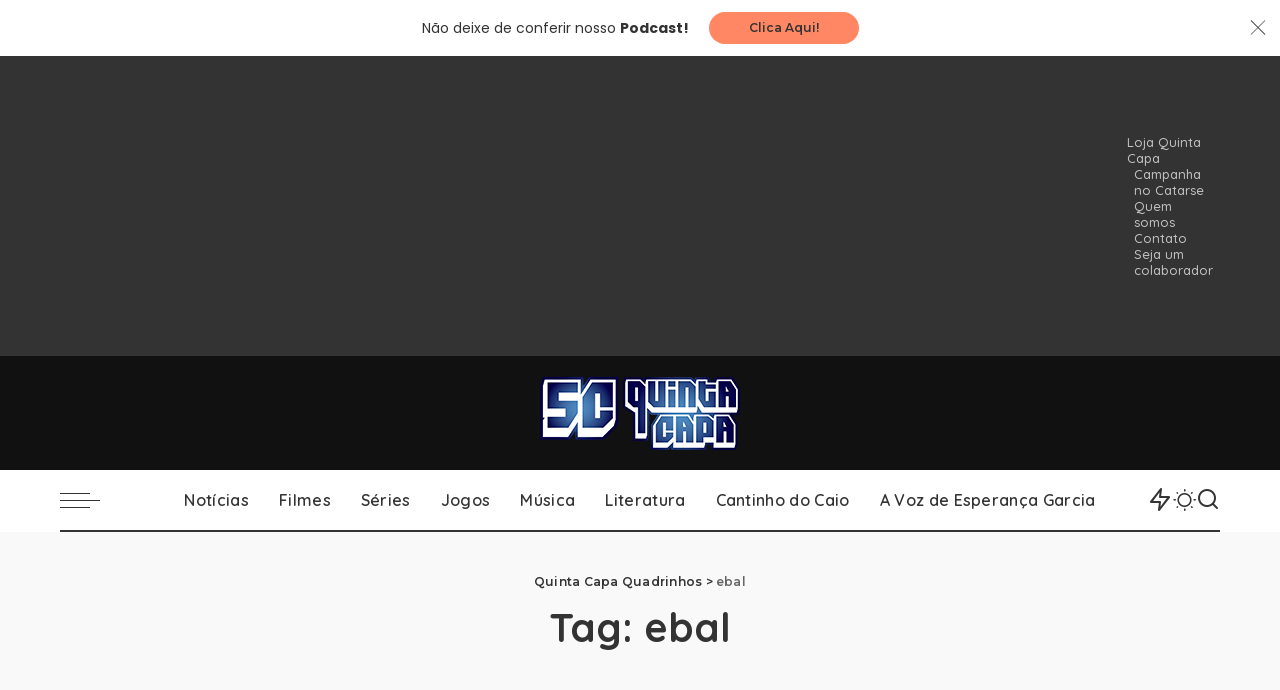

--- FILE ---
content_type: text/html; charset=UTF-8
request_url: https://quintacapa.com.br/tag/ebal/
body_size: 17814
content:
<!DOCTYPE html>
<html lang="pt-BR">
<head><style>img.lazy{min-height:1px}</style><link href="https://quintacapa.com.br/wp-content/plugins/w3-total-cache/pub/js/lazyload.min.js?x22901" as="script">
    <meta charset="UTF-8">
    <meta http-equiv="X-UA-Compatible" content="IE=edge">
    <meta name="viewport" content="width=device-width, initial-scale=1">
    <link rel="profile" href="https://gmpg.org/xfn/11">
	<meta name='robots' content='index, follow, max-image-preview:large, max-snippet:-1, max-video-preview:-1' />
	<style>img:is([sizes="auto" i], [sizes^="auto," i]) { contain-intrinsic-size: 3000px 1500px }</style>
	<!-- Etiqueta do modo de consentimento do Google (gtag.js) dataLayer adicionada pelo Site Kit -->
<script id="google_gtagjs-js-consent-mode-data-layer">
window.dataLayer = window.dataLayer || [];function gtag(){dataLayer.push(arguments);}
gtag('consent', 'default', {"ad_personalization":"denied","ad_storage":"denied","ad_user_data":"denied","analytics_storage":"denied","functionality_storage":"denied","security_storage":"denied","personalization_storage":"denied","region":["AT","BE","BG","CH","CY","CZ","DE","DK","EE","ES","FI","FR","GB","GR","HR","HU","IE","IS","IT","LI","LT","LU","LV","MT","NL","NO","PL","PT","RO","SE","SI","SK"],"wait_for_update":500});
window._googlesitekitConsentCategoryMap = {"statistics":["analytics_storage"],"marketing":["ad_storage","ad_user_data","ad_personalization"],"functional":["functionality_storage","security_storage"],"preferences":["personalization_storage"]};
window._googlesitekitConsents = {"ad_personalization":"denied","ad_storage":"denied","ad_user_data":"denied","analytics_storage":"denied","functionality_storage":"denied","security_storage":"denied","personalization_storage":"denied","region":["AT","BE","BG","CH","CY","CZ","DE","DK","EE","ES","FI","FR","GB","GR","HR","HU","IE","IS","IT","LI","LT","LU","LV","MT","NL","NO","PL","PT","RO","SE","SI","SK"],"wait_for_update":500};
</script>
<!-- Fim da etiqueta do modo de consentimento do Google (gtag.js) dataLayer adicionada pelo Site Kit -->

	<!-- This site is optimized with the Yoast SEO plugin v26.8 - https://yoast.com/product/yoast-seo-wordpress/ -->
	<title>Arquivos ebal - Quinta Capa Quadrinhos</title>
	<link rel="preconnect" href="https://fonts.gstatic.com" crossorigin><link rel="preload" as="style" onload="this.onload=null;this.rel='stylesheet'" href="https://fonts.googleapis.com/css?family=Poppins%3A400%2C400i%2C700%2C700i%7CQuicksand%3A400%2C500%2C600%2C700%7CMontserrat%3A400%2C500%2C600%2C700&amp;display=swap" crossorigin><noscript><link rel="stylesheet" href="https://fonts.googleapis.com/css?family=Poppins%3A400%2C400i%2C700%2C700i%7CQuicksand%3A400%2C500%2C600%2C700%7CMontserrat%3A400%2C500%2C600%2C700&amp;display=swap"></noscript><link rel="canonical" href="https://quintacapa.com.br/tag/ebal/" />
	<meta property="og:locale" content="pt_BR" />
	<meta property="og:type" content="article" />
	<meta property="og:title" content="Arquivos ebal - Quinta Capa Quadrinhos" />
	<meta property="og:url" content="https://quintacapa.com.br/tag/ebal/" />
	<meta property="og:site_name" content="Quinta Capa Quadrinhos" />
	<meta name="twitter:card" content="summary_large_image" />
	<meta name="twitter:site" content="@quintacapa" />
	<script type="application/ld+json" class="yoast-schema-graph">{"@context":"https://schema.org","@graph":[{"@type":"CollectionPage","@id":"https://quintacapa.com.br/tag/ebal/","url":"https://quintacapa.com.br/tag/ebal/","name":"Arquivos ebal - Quinta Capa Quadrinhos","isPartOf":{"@id":"https://quintacapa.com.br/#website"},"primaryImageOfPage":{"@id":"https://quintacapa.com.br/tag/ebal/#primaryimage"},"image":{"@id":"https://quintacapa.com.br/tag/ebal/#primaryimage"},"thumbnailUrl":"https://i0.wp.com/quintacapa.com.br/wp-content/uploads/2019/09/capa-shazam-14.jpg?fit=740%2C420&ssl=1","breadcrumb":{"@id":"https://quintacapa.com.br/tag/ebal/#breadcrumb"},"inLanguage":"pt-BR"},{"@type":"ImageObject","inLanguage":"pt-BR","@id":"https://quintacapa.com.br/tag/ebal/#primaryimage","url":"https://i0.wp.com/quintacapa.com.br/wp-content/uploads/2019/09/capa-shazam-14.jpg?fit=740%2C420&ssl=1","contentUrl":"https://i0.wp.com/quintacapa.com.br/wp-content/uploads/2019/09/capa-shazam-14.jpg?fit=740%2C420&ssl=1","width":740,"height":420},{"@type":"BreadcrumbList","@id":"https://quintacapa.com.br/tag/ebal/#breadcrumb","itemListElement":[{"@type":"ListItem","position":1,"name":"Início","item":"https://quintacapa.com.br/"},{"@type":"ListItem","position":2,"name":"ebal"}]},{"@type":"WebSite","@id":"https://quintacapa.com.br/#website","url":"https://quintacapa.com.br/","name":"Quinta Capa","description":"","publisher":{"@id":"https://quintacapa.com.br/#organization"},"potentialAction":[{"@type":"SearchAction","target":{"@type":"EntryPoint","urlTemplate":"https://quintacapa.com.br/?s={search_term_string}"},"query-input":{"@type":"PropertyValueSpecification","valueRequired":true,"valueName":"search_term_string"}}],"inLanguage":"pt-BR"},{"@type":"Organization","@id":"https://quintacapa.com.br/#organization","name":"Quinta Capa","url":"https://quintacapa.com.br/","logo":{"@type":"ImageObject","inLanguage":"pt-BR","@id":"https://quintacapa.com.br/#/schema/logo/image/","url":"https://quintacapa.com.br/wp-content/uploads/2018/05/logo-5c-2.jpg","contentUrl":"https://quintacapa.com.br/wp-content/uploads/2018/05/logo-5c-2.jpg","width":1407,"height":628,"caption":"Quinta Capa"},"image":{"@id":"https://quintacapa.com.br/#/schema/logo/image/"},"sameAs":["https://www.facebook.com/quintacapa/","https://x.com/quintacapa","https://www.instagram.com/quintacapalivraria/","https://www.youtube.com/user/quintacapa"]}]}</script>
	<!-- / Yoast SEO plugin. -->


<link rel='dns-prefetch' href='//secure.gravatar.com' />
<link rel='dns-prefetch' href='//www.googletagmanager.com' />
<link rel='dns-prefetch' href='//stats.wp.com' />
<link rel='dns-prefetch' href='//v0.wordpress.com' />
<link rel='dns-prefetch' href='//jetpack.wordpress.com' />
<link rel='dns-prefetch' href='//s0.wp.com' />
<link rel='dns-prefetch' href='//public-api.wordpress.com' />
<link rel='dns-prefetch' href='//0.gravatar.com' />
<link rel='dns-prefetch' href='//1.gravatar.com' />
<link rel='dns-prefetch' href='//2.gravatar.com' />
<link rel='dns-prefetch' href='//pagead2.googlesyndication.com' />
<link rel='preconnect' href='//i0.wp.com' />
<link rel='preconnect' href='//c0.wp.com' />
<link rel="alternate" type="application/rss+xml" title="Feed para Quinta Capa Quadrinhos &raquo;" href="https://quintacapa.com.br/feed/" />
<link rel="alternate" type="application/rss+xml" title="Feed de comentários para Quinta Capa Quadrinhos &raquo;" href="https://quintacapa.com.br/comments/feed/" />
<link rel="alternate" type="application/rss+xml" title="Feed de tag para Quinta Capa Quadrinhos &raquo; ebal" href="https://quintacapa.com.br/tag/ebal/feed/" />
<script type="application/ld+json">{"@context":"https://schema.org","@type":"Organization","legalName":"Quinta Capa Quadrinhos","url":"https://quintacapa.com.br/","logo":"https://quintacapa.com.br/wp-content/uploads/2018/05/logo_02.png"}</script>
<script>
window._wpemojiSettings = {"baseUrl":"https:\/\/s.w.org\/images\/core\/emoji\/16.0.1\/72x72\/","ext":".png","svgUrl":"https:\/\/s.w.org\/images\/core\/emoji\/16.0.1\/svg\/","svgExt":".svg","source":{"concatemoji":"https:\/\/quintacapa.com.br\/wp-includes\/js\/wp-emoji-release.min.js?ver=6.8.3"}};
/*! This file is auto-generated */
!function(s,n){var o,i,e;function c(e){try{var t={supportTests:e,timestamp:(new Date).valueOf()};sessionStorage.setItem(o,JSON.stringify(t))}catch(e){}}function p(e,t,n){e.clearRect(0,0,e.canvas.width,e.canvas.height),e.fillText(t,0,0);var t=new Uint32Array(e.getImageData(0,0,e.canvas.width,e.canvas.height).data),a=(e.clearRect(0,0,e.canvas.width,e.canvas.height),e.fillText(n,0,0),new Uint32Array(e.getImageData(0,0,e.canvas.width,e.canvas.height).data));return t.every(function(e,t){return e===a[t]})}function u(e,t){e.clearRect(0,0,e.canvas.width,e.canvas.height),e.fillText(t,0,0);for(var n=e.getImageData(16,16,1,1),a=0;a<n.data.length;a++)if(0!==n.data[a])return!1;return!0}function f(e,t,n,a){switch(t){case"flag":return n(e,"\ud83c\udff3\ufe0f\u200d\u26a7\ufe0f","\ud83c\udff3\ufe0f\u200b\u26a7\ufe0f")?!1:!n(e,"\ud83c\udde8\ud83c\uddf6","\ud83c\udde8\u200b\ud83c\uddf6")&&!n(e,"\ud83c\udff4\udb40\udc67\udb40\udc62\udb40\udc65\udb40\udc6e\udb40\udc67\udb40\udc7f","\ud83c\udff4\u200b\udb40\udc67\u200b\udb40\udc62\u200b\udb40\udc65\u200b\udb40\udc6e\u200b\udb40\udc67\u200b\udb40\udc7f");case"emoji":return!a(e,"\ud83e\udedf")}return!1}function g(e,t,n,a){var r="undefined"!=typeof WorkerGlobalScope&&self instanceof WorkerGlobalScope?new OffscreenCanvas(300,150):s.createElement("canvas"),o=r.getContext("2d",{willReadFrequently:!0}),i=(o.textBaseline="top",o.font="600 32px Arial",{});return e.forEach(function(e){i[e]=t(o,e,n,a)}),i}function t(e){var t=s.createElement("script");t.src=e,t.defer=!0,s.head.appendChild(t)}"undefined"!=typeof Promise&&(o="wpEmojiSettingsSupports",i=["flag","emoji"],n.supports={everything:!0,everythingExceptFlag:!0},e=new Promise(function(e){s.addEventListener("DOMContentLoaded",e,{once:!0})}),new Promise(function(t){var n=function(){try{var e=JSON.parse(sessionStorage.getItem(o));if("object"==typeof e&&"number"==typeof e.timestamp&&(new Date).valueOf()<e.timestamp+604800&&"object"==typeof e.supportTests)return e.supportTests}catch(e){}return null}();if(!n){if("undefined"!=typeof Worker&&"undefined"!=typeof OffscreenCanvas&&"undefined"!=typeof URL&&URL.createObjectURL&&"undefined"!=typeof Blob)try{var e="postMessage("+g.toString()+"("+[JSON.stringify(i),f.toString(),p.toString(),u.toString()].join(",")+"));",a=new Blob([e],{type:"text/javascript"}),r=new Worker(URL.createObjectURL(a),{name:"wpTestEmojiSupports"});return void(r.onmessage=function(e){c(n=e.data),r.terminate(),t(n)})}catch(e){}c(n=g(i,f,p,u))}t(n)}).then(function(e){for(var t in e)n.supports[t]=e[t],n.supports.everything=n.supports.everything&&n.supports[t],"flag"!==t&&(n.supports.everythingExceptFlag=n.supports.everythingExceptFlag&&n.supports[t]);n.supports.everythingExceptFlag=n.supports.everythingExceptFlag&&!n.supports.flag,n.DOMReady=!1,n.readyCallback=function(){n.DOMReady=!0}}).then(function(){return e}).then(function(){var e;n.supports.everything||(n.readyCallback(),(e=n.source||{}).concatemoji?t(e.concatemoji):e.wpemoji&&e.twemoji&&(t(e.twemoji),t(e.wpemoji)))}))}((window,document),window._wpemojiSettings);
</script>
<style id='wp-emoji-styles-inline-css'>

	img.wp-smiley, img.emoji {
		display: inline !important;
		border: none !important;
		box-shadow: none !important;
		height: 1em !important;
		width: 1em !important;
		margin: 0 0.07em !important;
		vertical-align: -0.1em !important;
		background: none !important;
		padding: 0 !important;
	}
</style>
<link rel='stylesheet' id='wp-block-library-css' href='https://c0.wp.com/c/6.8.3/wp-includes/css/dist/block-library/style.min.css' media='all' />
<style id='classic-theme-styles-inline-css'>
/*! This file is auto-generated */
.wp-block-button__link{color:#fff;background-color:#32373c;border-radius:9999px;box-shadow:none;text-decoration:none;padding:calc(.667em + 2px) calc(1.333em + 2px);font-size:1.125em}.wp-block-file__button{background:#32373c;color:#fff;text-decoration:none}
</style>
<link rel='stylesheet' id='mediaelement-css' href='https://c0.wp.com/c/6.8.3/wp-includes/js/mediaelement/mediaelementplayer-legacy.min.css' media='all' />
<link rel='stylesheet' id='wp-mediaelement-css' href='https://c0.wp.com/c/6.8.3/wp-includes/js/mediaelement/wp-mediaelement.min.css' media='all' />
<style id='jetpack-sharing-buttons-style-inline-css'>
.jetpack-sharing-buttons__services-list{display:flex;flex-direction:row;flex-wrap:wrap;gap:0;list-style-type:none;margin:5px;padding:0}.jetpack-sharing-buttons__services-list.has-small-icon-size{font-size:12px}.jetpack-sharing-buttons__services-list.has-normal-icon-size{font-size:16px}.jetpack-sharing-buttons__services-list.has-large-icon-size{font-size:24px}.jetpack-sharing-buttons__services-list.has-huge-icon-size{font-size:36px}@media print{.jetpack-sharing-buttons__services-list{display:none!important}}.editor-styles-wrapper .wp-block-jetpack-sharing-buttons{gap:0;padding-inline-start:0}ul.jetpack-sharing-buttons__services-list.has-background{padding:1.25em 2.375em}
</style>
<style id='global-styles-inline-css'>
:root{--wp--preset--aspect-ratio--square: 1;--wp--preset--aspect-ratio--4-3: 4/3;--wp--preset--aspect-ratio--3-4: 3/4;--wp--preset--aspect-ratio--3-2: 3/2;--wp--preset--aspect-ratio--2-3: 2/3;--wp--preset--aspect-ratio--16-9: 16/9;--wp--preset--aspect-ratio--9-16: 9/16;--wp--preset--color--black: #000000;--wp--preset--color--cyan-bluish-gray: #abb8c3;--wp--preset--color--white: #ffffff;--wp--preset--color--pale-pink: #f78da7;--wp--preset--color--vivid-red: #cf2e2e;--wp--preset--color--luminous-vivid-orange: #ff6900;--wp--preset--color--luminous-vivid-amber: #fcb900;--wp--preset--color--light-green-cyan: #7bdcb5;--wp--preset--color--vivid-green-cyan: #00d084;--wp--preset--color--pale-cyan-blue: #8ed1fc;--wp--preset--color--vivid-cyan-blue: #0693e3;--wp--preset--color--vivid-purple: #9b51e0;--wp--preset--gradient--vivid-cyan-blue-to-vivid-purple: linear-gradient(135deg,rgba(6,147,227,1) 0%,rgb(155,81,224) 100%);--wp--preset--gradient--light-green-cyan-to-vivid-green-cyan: linear-gradient(135deg,rgb(122,220,180) 0%,rgb(0,208,130) 100%);--wp--preset--gradient--luminous-vivid-amber-to-luminous-vivid-orange: linear-gradient(135deg,rgba(252,185,0,1) 0%,rgba(255,105,0,1) 100%);--wp--preset--gradient--luminous-vivid-orange-to-vivid-red: linear-gradient(135deg,rgba(255,105,0,1) 0%,rgb(207,46,46) 100%);--wp--preset--gradient--very-light-gray-to-cyan-bluish-gray: linear-gradient(135deg,rgb(238,238,238) 0%,rgb(169,184,195) 100%);--wp--preset--gradient--cool-to-warm-spectrum: linear-gradient(135deg,rgb(74,234,220) 0%,rgb(151,120,209) 20%,rgb(207,42,186) 40%,rgb(238,44,130) 60%,rgb(251,105,98) 80%,rgb(254,248,76) 100%);--wp--preset--gradient--blush-light-purple: linear-gradient(135deg,rgb(255,206,236) 0%,rgb(152,150,240) 100%);--wp--preset--gradient--blush-bordeaux: linear-gradient(135deg,rgb(254,205,165) 0%,rgb(254,45,45) 50%,rgb(107,0,62) 100%);--wp--preset--gradient--luminous-dusk: linear-gradient(135deg,rgb(255,203,112) 0%,rgb(199,81,192) 50%,rgb(65,88,208) 100%);--wp--preset--gradient--pale-ocean: linear-gradient(135deg,rgb(255,245,203) 0%,rgb(182,227,212) 50%,rgb(51,167,181) 100%);--wp--preset--gradient--electric-grass: linear-gradient(135deg,rgb(202,248,128) 0%,rgb(113,206,126) 100%);--wp--preset--gradient--midnight: linear-gradient(135deg,rgb(2,3,129) 0%,rgb(40,116,252) 100%);--wp--preset--font-size--small: 13px;--wp--preset--font-size--medium: 20px;--wp--preset--font-size--large: 36px;--wp--preset--font-size--x-large: 42px;--wp--preset--spacing--20: 0.44rem;--wp--preset--spacing--30: 0.67rem;--wp--preset--spacing--40: 1rem;--wp--preset--spacing--50: 1.5rem;--wp--preset--spacing--60: 2.25rem;--wp--preset--spacing--70: 3.38rem;--wp--preset--spacing--80: 5.06rem;--wp--preset--shadow--natural: 6px 6px 9px rgba(0, 0, 0, 0.2);--wp--preset--shadow--deep: 12px 12px 50px rgba(0, 0, 0, 0.4);--wp--preset--shadow--sharp: 6px 6px 0px rgba(0, 0, 0, 0.2);--wp--preset--shadow--outlined: 6px 6px 0px -3px rgba(255, 255, 255, 1), 6px 6px rgba(0, 0, 0, 1);--wp--preset--shadow--crisp: 6px 6px 0px rgba(0, 0, 0, 1);}:where(.is-layout-flex){gap: 0.5em;}:where(.is-layout-grid){gap: 0.5em;}body .is-layout-flex{display: flex;}.is-layout-flex{flex-wrap: wrap;align-items: center;}.is-layout-flex > :is(*, div){margin: 0;}body .is-layout-grid{display: grid;}.is-layout-grid > :is(*, div){margin: 0;}:where(.wp-block-columns.is-layout-flex){gap: 2em;}:where(.wp-block-columns.is-layout-grid){gap: 2em;}:where(.wp-block-post-template.is-layout-flex){gap: 1.25em;}:where(.wp-block-post-template.is-layout-grid){gap: 1.25em;}.has-black-color{color: var(--wp--preset--color--black) !important;}.has-cyan-bluish-gray-color{color: var(--wp--preset--color--cyan-bluish-gray) !important;}.has-white-color{color: var(--wp--preset--color--white) !important;}.has-pale-pink-color{color: var(--wp--preset--color--pale-pink) !important;}.has-vivid-red-color{color: var(--wp--preset--color--vivid-red) !important;}.has-luminous-vivid-orange-color{color: var(--wp--preset--color--luminous-vivid-orange) !important;}.has-luminous-vivid-amber-color{color: var(--wp--preset--color--luminous-vivid-amber) !important;}.has-light-green-cyan-color{color: var(--wp--preset--color--light-green-cyan) !important;}.has-vivid-green-cyan-color{color: var(--wp--preset--color--vivid-green-cyan) !important;}.has-pale-cyan-blue-color{color: var(--wp--preset--color--pale-cyan-blue) !important;}.has-vivid-cyan-blue-color{color: var(--wp--preset--color--vivid-cyan-blue) !important;}.has-vivid-purple-color{color: var(--wp--preset--color--vivid-purple) !important;}.has-black-background-color{background-color: var(--wp--preset--color--black) !important;}.has-cyan-bluish-gray-background-color{background-color: var(--wp--preset--color--cyan-bluish-gray) !important;}.has-white-background-color{background-color: var(--wp--preset--color--white) !important;}.has-pale-pink-background-color{background-color: var(--wp--preset--color--pale-pink) !important;}.has-vivid-red-background-color{background-color: var(--wp--preset--color--vivid-red) !important;}.has-luminous-vivid-orange-background-color{background-color: var(--wp--preset--color--luminous-vivid-orange) !important;}.has-luminous-vivid-amber-background-color{background-color: var(--wp--preset--color--luminous-vivid-amber) !important;}.has-light-green-cyan-background-color{background-color: var(--wp--preset--color--light-green-cyan) !important;}.has-vivid-green-cyan-background-color{background-color: var(--wp--preset--color--vivid-green-cyan) !important;}.has-pale-cyan-blue-background-color{background-color: var(--wp--preset--color--pale-cyan-blue) !important;}.has-vivid-cyan-blue-background-color{background-color: var(--wp--preset--color--vivid-cyan-blue) !important;}.has-vivid-purple-background-color{background-color: var(--wp--preset--color--vivid-purple) !important;}.has-black-border-color{border-color: var(--wp--preset--color--black) !important;}.has-cyan-bluish-gray-border-color{border-color: var(--wp--preset--color--cyan-bluish-gray) !important;}.has-white-border-color{border-color: var(--wp--preset--color--white) !important;}.has-pale-pink-border-color{border-color: var(--wp--preset--color--pale-pink) !important;}.has-vivid-red-border-color{border-color: var(--wp--preset--color--vivid-red) !important;}.has-luminous-vivid-orange-border-color{border-color: var(--wp--preset--color--luminous-vivid-orange) !important;}.has-luminous-vivid-amber-border-color{border-color: var(--wp--preset--color--luminous-vivid-amber) !important;}.has-light-green-cyan-border-color{border-color: var(--wp--preset--color--light-green-cyan) !important;}.has-vivid-green-cyan-border-color{border-color: var(--wp--preset--color--vivid-green-cyan) !important;}.has-pale-cyan-blue-border-color{border-color: var(--wp--preset--color--pale-cyan-blue) !important;}.has-vivid-cyan-blue-border-color{border-color: var(--wp--preset--color--vivid-cyan-blue) !important;}.has-vivid-purple-border-color{border-color: var(--wp--preset--color--vivid-purple) !important;}.has-vivid-cyan-blue-to-vivid-purple-gradient-background{background: var(--wp--preset--gradient--vivid-cyan-blue-to-vivid-purple) !important;}.has-light-green-cyan-to-vivid-green-cyan-gradient-background{background: var(--wp--preset--gradient--light-green-cyan-to-vivid-green-cyan) !important;}.has-luminous-vivid-amber-to-luminous-vivid-orange-gradient-background{background: var(--wp--preset--gradient--luminous-vivid-amber-to-luminous-vivid-orange) !important;}.has-luminous-vivid-orange-to-vivid-red-gradient-background{background: var(--wp--preset--gradient--luminous-vivid-orange-to-vivid-red) !important;}.has-very-light-gray-to-cyan-bluish-gray-gradient-background{background: var(--wp--preset--gradient--very-light-gray-to-cyan-bluish-gray) !important;}.has-cool-to-warm-spectrum-gradient-background{background: var(--wp--preset--gradient--cool-to-warm-spectrum) !important;}.has-blush-light-purple-gradient-background{background: var(--wp--preset--gradient--blush-light-purple) !important;}.has-blush-bordeaux-gradient-background{background: var(--wp--preset--gradient--blush-bordeaux) !important;}.has-luminous-dusk-gradient-background{background: var(--wp--preset--gradient--luminous-dusk) !important;}.has-pale-ocean-gradient-background{background: var(--wp--preset--gradient--pale-ocean) !important;}.has-electric-grass-gradient-background{background: var(--wp--preset--gradient--electric-grass) !important;}.has-midnight-gradient-background{background: var(--wp--preset--gradient--midnight) !important;}.has-small-font-size{font-size: var(--wp--preset--font-size--small) !important;}.has-medium-font-size{font-size: var(--wp--preset--font-size--medium) !important;}.has-large-font-size{font-size: var(--wp--preset--font-size--large) !important;}.has-x-large-font-size{font-size: var(--wp--preset--font-size--x-large) !important;}
:where(.wp-block-post-template.is-layout-flex){gap: 1.25em;}:where(.wp-block-post-template.is-layout-grid){gap: 1.25em;}
:where(.wp-block-columns.is-layout-flex){gap: 2em;}:where(.wp-block-columns.is-layout-grid){gap: 2em;}
:root :where(.wp-block-pullquote){font-size: 1.5em;line-height: 1.6;}
</style>
<link rel='stylesheet' id='pixwell-elements-css' href='https://quintacapa.com.br/wp-content/plugins/pixwell-core/lib/pixwell-elements/public/style.css?x22901&amp;ver=1.0' media='all' />

<link rel='stylesheet' id='pixwell-main-css' href='https://quintacapa.com.br/wp-content/themes/pixwell/assets/css/main.css?x22901&amp;ver=11.1' media='all' />
<style id='pixwell-main-inline-css'>
html {}h1, .h1 {}h2, .h2 {}h3, .h3 {}h4, .h4 {}h5, .h5 {}h6, .h6 {}.single-tagline h6 {}.p-wrap .entry-summary, .twitter-content.entry-summary, .author-description, .rssSummary, .rb-sdesc {}.p-cat-info {}.p-meta-info, .wp-block-latest-posts__post-date {}.meta-info-author.meta-info-el {}.breadcrumb {}.footer-menu-inner {}.topbar-wrap {}.topbar-menu-wrap {}.main-menu > li > a, .off-canvas-menu > li > a {}.main-menu .sub-menu:not(.sub-mega), .off-canvas-menu .sub-menu {}.is-logo-text .logo-title {}.block-title, .block-header .block-title {}.ajax-quick-filter, .block-view-more {}.widget-title, .widget .widget-title {}body .widget.widget_nav_menu .menu-item {}body.boxed {background-color : #fafafa;background-repeat : no-repeat;background-size : cover;background-attachment : fixed;background-position : center center;}.header-6 .banner-wrap {}.footer-wrap:before {; content: ""; position: absolute; left: 0; top: 0; width: 100%; height: 100%;}.header-9 .banner-wrap { }.topline-wrap {height: 2px}.main-menu {}.main-menu > li.menu-item-has-children > .sub-menu:before {}[data-theme="dark"] .main-menu  {}[data-theme="dark"] .main-menu > li.menu-item-has-children > .sub-menu:before {}.mobile-nav-inner {}.off-canvas-header { background-image: url("https://export.themeruby.com/tf01/recipe/wp-content/uploads/sites/2/2019/09/ls-bg-1-1.jpg")}.navbar-border-holder {border-width: 2px; }@media only screen and (max-width: 767px) {.entry-content { font-size: .90rem; }.p-wrap .entry-summary, .twitter-content.entry-summary, .element-desc, .subscribe-description, .rb-sdecs,.copyright-inner > *, .summary-content, .pros-cons-wrap ul li,.gallery-popup-content .image-popup-description > *{ font-size: .76rem; }}@media only screen and (max-width: 1024px) {}@media only screen and (max-width: 991px) {}@media only screen and (max-width: 767px) {}
</style>
<link rel='stylesheet' id='pixwell-style-css' href='https://quintacapa.com.br/wp-content/themes/pixwell/style.css?x22901&amp;ver=11.1' media='all' />
<!--[if lt IE 9]>
<script src="https://quintacapa.com.br/wp-content/themes/pixwell/assets/js/html5shiv.min.js?x22901&amp;ver=3.7.3" id="html5-js"></script>
<![endif]-->
<script src="https://c0.wp.com/c/6.8.3/wp-includes/js/jquery/jquery.min.js" id="jquery-core-js"></script>
<script src="https://c0.wp.com/c/6.8.3/wp-includes/js/jquery/jquery-migrate.min.js" id="jquery-migrate-js"></script>

<!-- Snippet da etiqueta do Google (gtag.js) adicionado pelo Site Kit -->
<!-- Snippet do Google Análises adicionado pelo Site Kit -->
<script src="https://www.googletagmanager.com/gtag/js?id=GT-KFNBT8L" id="google_gtagjs-js" async></script>
<script id="google_gtagjs-js-after">
window.dataLayer = window.dataLayer || [];function gtag(){dataLayer.push(arguments);}
gtag("set","linker",{"domains":["quintacapa.com.br"]});
gtag("js", new Date());
gtag("set", "developer_id.dZTNiMT", true);
gtag("config", "GT-KFNBT8L");
</script>
<link rel="preload" href="https://quintacapa.com.br/wp-content/themes/pixwell/assets/fonts/ruby-icon.woff2?v=10.7" as="font" type="font/woff2" crossorigin="anonymous"><link rel="https://api.w.org/" href="https://quintacapa.com.br/wp-json/" /><link rel="alternate" title="JSON" type="application/json" href="https://quintacapa.com.br/wp-json/wp/v2/tags/2406" /><link rel="EditURI" type="application/rsd+xml" title="RSD" href="https://quintacapa.com.br/xmlrpc.php?rsd" />
<meta name="generator" content="WordPress 6.8.3" />
<meta name="generator" content="Site Kit by Google 1.170.0" /><script type="application/ld+json">{"@context":"https://schema.org","@type":"WebSite","@id":"https://quintacapa.com.br/#website","url":"https://quintacapa.com.br/","name":"Quinta Capa Quadrinhos","potentialAction":{"@type":"SearchAction","target":"https://quintacapa.com.br/?s={search_term_string}","query-input":"required name=search_term_string"}}</script>
	<style>img#wpstats{display:none}</style>
		
<!-- Meta-etiquetas do Google AdSense adicionado pelo Site Kit -->
<meta name="google-adsense-platform-account" content="ca-host-pub-2644536267352236">
<meta name="google-adsense-platform-domain" content="sitekit.withgoogle.com">
<!-- Fim das meta-etiquetas do Google AdSense adicionado pelo Site Kit -->

<!-- Snippet do Gerenciador de Tags do Google adicionado pelo Site Kit -->
<script>
			( function( w, d, s, l, i ) {
				w[l] = w[l] || [];
				w[l].push( {'gtm.start': new Date().getTime(), event: 'gtm.js'} );
				var f = d.getElementsByTagName( s )[0],
					j = d.createElement( s ), dl = l != 'dataLayer' ? '&l=' + l : '';
				j.async = true;
				j.src = 'https://www.googletagmanager.com/gtm.js?id=' + i + dl;
				f.parentNode.insertBefore( j, f );
			} )( window, document, 'script', 'dataLayer', 'GTM-WNGVNQN' );
			
</script>

<!-- Fim do código do Gerenciador de Etiquetas do Google adicionado pelo Site Kit -->

<!-- Código do Google Adsense adicionado pelo Site Kit -->
<script async src="https://pagead2.googlesyndication.com/pagead/js/adsbygoogle.js?client=ca-pub-4872675364416421&amp;host=ca-host-pub-2644536267352236" crossorigin="anonymous"></script>

<!-- Fim do código do Google AdSense adicionado pelo Site Kit -->

<!-- Jetpack Open Graph Tags -->
<meta property="og:type" content="website" />
<meta property="og:title" content="Arquivos ebal - Quinta Capa Quadrinhos" />
<meta property="og:url" content="https://quintacapa.com.br/tag/ebal/" />
<meta property="og:site_name" content="Quinta Capa Quadrinhos" />
<meta property="og:image" content="https://i0.wp.com/quintacapa.com.br/wp-content/uploads/2018/05/cropped-icon2.png?fit=512%2C512&#038;ssl=1" />
<meta property="og:image:width" content="512" />
<meta property="og:image:height" content="512" />
<meta property="og:image:alt" content="" />
<meta property="og:locale" content="pt_BR" />

<!-- End Jetpack Open Graph Tags -->
<script type="application/ld+json">{"@context":"http://schema.org","@type":"BreadcrumbList","itemListElement":[{"@type":"ListItem","position":2,"item":{"@id":"https://quintacapa.com.br/tag/ebal/","name":"ebal"}},{"@type":"ListItem","position":1,"item":{"@id":"https://quintacapa.com.br","name":"Quinta Capa Quadrinhos"}}]}</script>
<link rel="icon" href="https://i0.wp.com/quintacapa.com.br/wp-content/uploads/2018/05/cropped-icon2.png?fit=32%2C32&#038;ssl=1" sizes="32x32" />
<link rel="icon" href="https://i0.wp.com/quintacapa.com.br/wp-content/uploads/2018/05/cropped-icon2.png?fit=192%2C192&#038;ssl=1" sizes="192x192" />
<link rel="apple-touch-icon" href="https://i0.wp.com/quintacapa.com.br/wp-content/uploads/2018/05/cropped-icon2.png?fit=180%2C180&#038;ssl=1" />
<meta name="msapplication-TileImage" content="https://i0.wp.com/quintacapa.com.br/wp-content/uploads/2018/05/cropped-icon2.png?fit=270%2C270&#038;ssl=1" />
		<style id="wp-custom-css">
			.single-left-section{
	display:none;
}		</style>
		</head>
<body class="archive tag tag-ebal tag-2406 wp-embed-responsive wp-theme-pixwell sticky-nav smart-sticky off-canvas-light is-tooltips is-backtop block-header-2 w-header-3 cat-icon-round ele-round feat-round is-parallax-feat is-fmask mh-p-link mh-p-excerpt" data-theme="default">
		<!-- Snippet do Gerenciador de Etiqueta do Google (noscript) adicionado pelo Site Kit -->
		<noscript>
			<iframe src="https://www.googletagmanager.com/ns.html?id=GTM-WNGVNQN" height="0" width="0" style="display:none;visibility:hidden"></iframe>
		</noscript>
		<!-- Fim do código do Gerenciador de Etiquetas do Google (noscript) adicionado pelo Site Kit -->
		<div id="site" class="site">
			<aside id="off-canvas-section" class="off-canvas-wrap light-style is-hidden">
			<div class="close-panel-wrap tooltips-n">
				<a href="#" id="off-canvas-close-btn" aria-label="Close Panel"><i class="btn-close"></i></a>
			</div>
			<div class="off-canvas-holder">
									<div class="off-canvas-header is-light-text">
						<div class="header-inner">
															<a href="https://quintacapa.com.br/" class="off-canvas-logo">
									<img class="lazy" decoding="async" src="data:image/svg+xml,%3Csvg%20xmlns='http://www.w3.org/2000/svg'%20viewBox='0%200%20120%20120'%3E%3C/svg%3E" data-src="https://quintacapa.com.br/wp-content/uploads/2019/11/5C_icon_120x120.png?x22901" alt="Quinta Capa Quadrinhos" height="120" width="120" decoding="async">
								</a>
														<aside class="inner-bottom">
																	<div class="off-canvas-social">
																			</div>
																	<div class="inner-bottom-right">
										<aside class="bookmark-section">
	<a class="bookmark-link" href="#" title="Bookmarks" aria-label="Bookmarks">
		<span class="bookmark-icon"><i class="rbi rbi-bookmark-o"></i><span class="bookmark-counter rb-counter">0</span></span>
	</a>
</aside>									</div>
															</aside>
						</div>
					</div>
								<div class="off-canvas-inner is-dark-text">
					<div id="off-canvas-nav" class="off-canvas-nav">
						<ul id="off-canvas-menu" class="off-canvas-menu rb-menu is-clicked"><li id="menu-item-13937" class="menu-item menu-item-type-taxonomy menu-item-object-category menu-item-13937"><a href="https://quintacapa.com.br/category/noticias/"><span>Notícias</span></a></li>
<li id="menu-item-13938" class="menu-item menu-item-type-taxonomy menu-item-object-category menu-item-13938"><a href="https://quintacapa.com.br/category/filmes/"><span>Filmes</span></a></li>
<li id="menu-item-13939" class="menu-item menu-item-type-taxonomy menu-item-object-category menu-item-13939"><a href="https://quintacapa.com.br/category/series/"><span>Séries</span></a></li>
<li id="menu-item-13940" class="menu-item menu-item-type-taxonomy menu-item-object-category menu-item-13940"><a href="https://quintacapa.com.br/category/games/"><span>Games</span></a></li>
<li id="menu-item-13943" class="menu-item menu-item-type-taxonomy menu-item-object-category menu-item-13943"><a href="https://quintacapa.com.br/category/rpg/"><span>RPG</span></a></li>
<li id="menu-item-13941" class="menu-item menu-item-type-taxonomy menu-item-object-category menu-item-13941"><a href="https://quintacapa.com.br/category/literatura/"><span>Literatura</span></a></li>
<li id="menu-item-13942" class="menu-item menu-item-type-taxonomy menu-item-object-category menu-item-13942"><a href="https://quintacapa.com.br/category/cantinho-do-caio/"><span>Cantinho do Caio</span></a></li>
<li id="menu-item-15986" class="menu-item menu-item-type-custom menu-item-object-custom menu-item-15986"><a href="https://quintacapa.com.br/quinta-capa-lanca-campanha-de-contribuicao-coletiva-no-catarse/"><span>Campanha no Catarse</span></a></li>
<li id="menu-item-24680" class="tracking menu-item menu-item-type-custom menu-item-object-custom menu-item-24680"><a target="_blank" href="https://bit.ly/3tSxNmw"><span>A Voz de Esperança Garcia</span></a></li>
<li id="menu-item-13944" class="menu-item menu-item-type-custom menu-item-object-custom menu-item-13944"><a href="https://quintacapa.com.br/cantinho-do-caio-e-quinta-capa-na-amazon/"><span>Loja Quinta Capa</span></a></li>
<li id="menu-item-13946" class="menu-item menu-item-type-post_type menu-item-object-page menu-item-13946"><a href="https://quintacapa.com.br/quem-somos/"><span>Quem somos</span></a></li>
<li id="menu-item-13945" class="menu-item menu-item-type-post_type menu-item-object-page menu-item-13945"><a href="https://quintacapa.com.br/contato/"><span>Contato</span></a></li>
<li id="menu-item-14646" class="menu-item menu-item-type-post_type menu-item-object-page menu-item-14646"><a href="https://quintacapa.com.br/seja-um-colaborador/"><span>SEJA UM COLABORADOR!</span></a></li>
</ul>					</div>
									</div>
			</div>
		</aside>
		    <div class="site-outer">
        <div class="site-mask"></div>
			<div class="topsite-wrap fw-widget-section">
		<div id="headerstrip-1" class="widget topsite-sidebar widget-headerstrip">			<div id="rb-headerstrip-1" class="rb-headerstrip"  style="background-color: #FFF;" data-headerstrip="3">
				<div class="content-inner">
											<div class="headerstrip-desc">Não deixe de conferir nosso <strong>Podcast!</strong></div>
											<div class="headerstrip-btn">
							<a href="https://anchor.fm/quintacapa" target="_blank" rel="noopener nofollow" >Clica Aqui!</a>
						</div>
									</div>
				<a class="headerstrip-submit" href="#" aria-label="Close"><i class="btn-close"></i></a>
			</div>
			</div>	</div>
<div class="topbar-wrap is-light-text">
	<div class="rbc-container">
		<div class="topbar-inner rb-m20-gutter">
			<div class="topbar-left">
								<aside class="topbar-info">
																	</aside>
									<nav id="topbar-navigation" class="topbar-menu-wrap">
						<div class="menu-loja-quinta-capa-container"><ul id="topbar-menu" class="topbar-menu rb-menu"><li id="menu-item-4695" class="menu-item menu-item-type-custom menu-item-object-custom menu-item-4695"><a href="https://quintacapa.com.br/cantinho-do-caio-e-quinta-capa-na-amazon/"><span>Loja Quinta Capa</span></a></li>
<li id="menu-item-15609" class="menu-item menu-item-type-custom menu-item-object-custom menu-item-15609"><a href="https://quintacapa.com.br/quinta-capa-lanca-campanha-de-contribuicao-coletiva-no-catarse/"><span>Campanha no Catarse</span></a></li>
<li id="menu-item-5029" class="menu-item menu-item-type-post_type menu-item-object-page menu-item-5029"><a href="https://quintacapa.com.br/quem-somos/"><span>Quem somos</span></a></li>
<li id="menu-item-8692" class="menu-item menu-item-type-post_type menu-item-object-page menu-item-8692"><a href="https://quintacapa.com.br/contato/"><span>Contato</span></a></li>
<li id="menu-item-14645" class="menu-item menu-item-type-post_type menu-item-object-page menu-item-14645"><a href="https://quintacapa.com.br/seja-um-colaborador/"><span>Seja um colaborador</span></a></li>
</ul></div>					</nav>
							</div>
			<div class="topbar-right">
							</div>
		</div>
	</div>
</div><header id="site-header" class="header-wrap header-6">
	<div class="navbar-outer">
		<div class="banner-wrap is-light-text">
			<div class="rbc-container">
				<div class="rb-m20-gutter">
					<div class="banner-inner rb-row">
						<div class="rb-col-m4 banner-left">
													</div>
						<div class="rb-col-m4 banner-centered">
							<div class="logo-wrap is-logo-image site-branding">
	<a href="https://quintacapa.com.br/" class="logo" title="Quinta Capa Quadrinhos">
					<img decoding="async" class="logo-default logo-retina lazy"  height="74" width="200" src="data:image/svg+xml,%3Csvg%20xmlns='http://www.w3.org/2000/svg'%20viewBox='0%200%20200%2074'%3E%3C/svg%3E" data-src="https://quintacapa.com.br/wp-content/uploads/2018/05/logo_02.png?x22901" data-srcset="https://quintacapa.com.br/wp-content/uploads/2018/05/logo_02.png 1x, https://quintacapa.com.br/wp-content/uploads/2019/11/5C_icon_144x144.png 2x" alt="Quinta Capa Quadrinhos">
						</a>
	</div>						</div>
						<div class="rb-col-m4 banner-right">
																										</div>
					</div>
				</div>
			</div>
		</div>
		<div class="navbar-wrap">
				<aside id="mobile-navbar" class="mobile-navbar">
		<div class="mobile-nav-inner rb-p20-gutter">
							<div class="m-nav-left">
					<a href="#" class="off-canvas-trigger btn-toggle-wrap btn-toggle-light" aria-label="menu trigger"><span class="btn-toggle"><span class="off-canvas-toggle"><span class="icon-toggle"></span></span></span></a>

				</div>
				<div class="m-nav-centered">
					<aside class="logo-mobile-wrap is-logo-image">
	<a href="https://quintacapa.com.br/" class="logo-mobile">
		<img class="lazy" decoding="async"  height="120" width="120" src="data:image/svg+xml,%3Csvg%20xmlns='http://www.w3.org/2000/svg'%20viewBox='0%200%20120%20120'%3E%3C/svg%3E" data-src="https://quintacapa.com.br/wp-content/uploads/2019/11/5C_icon_120x120.png?x22901" alt="Quinta Capa Quadrinhos">
			</a>
</aside>				</div>
				<div class="m-nav-right">
															    <aside class="header-dark-mode">
        <span class="dark-mode-toggle">
            <span class="mode-icons">
                <span class="dark-mode-icon mode-icon-dark"><i class="rbi rbi-moon"></i></span>
                <span class="dark-mode-icon mode-icon-default"><i class="rbi rbi-sun"></i></span>
            </span>
        </span>
    </aside>
						<div class="mobile-search">
			<a href="#" title="Search" aria-label="Search" class="search-icon nav-search-link"><i class="rbi rbi-search-alt" aria-hidden="true"></i></a>
		<div class="navbar-search-popup header-lightbox">
			<div class="navbar-search-form"><form role="search" method="get" class="search-form" action="https://quintacapa.com.br/">
				<label>
					<span class="screen-reader-text">Pesquisar por:</span>
					<input type="search" class="search-field" placeholder="Pesquisar &hellip;" value="" name="s" />
				</label>
				<input type="submit" class="search-submit" value="Pesquisar" />
			</form></div>
		</div>
	</div>
									</div>
					</div>
	</aside>
	<aside id="mobile-sticky-nav" class="mobile-sticky-nav">
		<div class="mobile-navbar mobile-sticky-inner">
			<div class="mobile-nav-inner rb-p20-gutter">
									<div class="m-nav-left">
						<a href="#" class="off-canvas-trigger btn-toggle-wrap btn-toggle-light" aria-label="menu trigger"><span class="btn-toggle"><span class="off-canvas-toggle"><span class="icon-toggle"></span></span></span></a>

					</div>
					<div class="m-nav-centered">
						<aside class="logo-mobile-wrap is-logo-image">
	<a href="https://quintacapa.com.br/" class="logo-mobile">
		<img class="lazy" decoding="async"  height="120" width="120" src="data:image/svg+xml,%3Csvg%20xmlns='http://www.w3.org/2000/svg'%20viewBox='0%200%20120%20120'%3E%3C/svg%3E" data-src="https://quintacapa.com.br/wp-content/uploads/2019/11/5C_icon_120x120.png?x22901" alt="Quinta Capa Quadrinhos">
			</a>
</aside>					</div>
					<div class="m-nav-right">
																		    <aside class="header-dark-mode">
        <span class="dark-mode-toggle">
            <span class="mode-icons">
                <span class="dark-mode-icon mode-icon-dark"><i class="rbi rbi-moon"></i></span>
                <span class="dark-mode-icon mode-icon-default"><i class="rbi rbi-sun"></i></span>
            </span>
        </span>
    </aside>
							<div class="mobile-search">
			<a href="#" title="Search" aria-label="Search" class="search-icon nav-search-link"><i class="rbi rbi-search-alt" aria-hidden="true"></i></a>
		<div class="navbar-search-popup header-lightbox">
			<div class="navbar-search-form"><form role="search" method="get" class="search-form" action="https://quintacapa.com.br/">
				<label>
					<span class="screen-reader-text">Pesquisar por:</span>
					<input type="search" class="search-field" placeholder="Pesquisar &hellip;" value="" name="s" />
				</label>
				<input type="submit" class="search-submit" value="Pesquisar" />
			</form></div>
		</div>
	</div>
											</div>
							</div>
		</div>
	</aside>
			<div class="rbc-container navbar-holder">
				<div class="navbar-border-holder rb-m20-gutter is-main-nav">
					<div class="navbar-inner rb-row">
						<div class="rb-col-d1 navbar-left">
							<a href="#" class="off-canvas-trigger btn-toggle-wrap btn-toggle-light" aria-label="menu trigger"><span class="btn-toggle"><span class="off-canvas-toggle"><span class="icon-toggle"></span></span></span></a>

						</div>
						<div class="rb-col-d10 navbar-centered">
							<nav id="site-navigation" class="main-menu-wrap" aria-label="main menu">
	<ul id="main-menu" class="main-menu rb-menu" itemscope itemtype="https://www.schema.org/SiteNavigationElement"><li id="menu-item-13215" class="menu-item menu-item-type-post_type menu-item-object-page current_page_parent menu-item-13215" itemprop="name"><a href="https://quintacapa.com.br/blog/" itemprop="url"><span>Notícias</span></a></li><li id="menu-item-13211" class="menu-item menu-item-type-taxonomy menu-item-object-category menu-item-13211" itemprop="name"><a href="https://quintacapa.com.br/category/filmes/" itemprop="url"><span>Filmes</span></a></li><li id="menu-item-13212" class="menu-item menu-item-type-taxonomy menu-item-object-category menu-item-13212" itemprop="name"><a href="https://quintacapa.com.br/category/series/" itemprop="url"><span>Séries</span></a></li><li id="menu-item-13214" class="menu-item menu-item-type-taxonomy menu-item-object-category menu-item-13214" itemprop="name"><a href="https://quintacapa.com.br/category/games/" itemprop="url"><span>Jogos</span></a></li><li id="menu-item-15344" class="menu-item menu-item-type-taxonomy menu-item-object-category menu-item-15344" itemprop="name"><a href="https://quintacapa.com.br/category/musica/" itemprop="url"><span>Música</span></a></li><li id="menu-item-13213" class="menu-item menu-item-type-taxonomy menu-item-object-category menu-item-13213" itemprop="name"><a href="https://quintacapa.com.br/category/literatura/" itemprop="url"><span>Literatura</span></a></li><li id="menu-item-13216" class="menu-item menu-item-type-taxonomy menu-item-object-category menu-item-13216" itemprop="name"><a href="https://quintacapa.com.br/category/cantinho-do-caio/" itemprop="url"><span>Cantinho do Caio</span></a></li><li id="menu-item-23625" class="tracking menu-item menu-item-type-custom menu-item-object-custom menu-item-23625" itemprop="name"><a title="A Voz de Esperança Garcia" target="_blank" href="https://bit.ly/3tSxNmw" itemprop="url"><span>A Voz de Esperança Garcia</span></a></li></ul></nav>						</div>
						<div class="rb-col-d1 navbar-right">
							<aside class="trending-section is-hover">
	<span class="trend-icon"><i class="rbi rbi-zap" aria-hidden="true"></i></span>
	<div class="trend-lightbox header-lightbox">
		<h6 class="trend-header h4">Tendências</h6>
		<div class="trend-content">
					<div class="p-wrap p-list p-list-4 post-17357 rb-hf no-avatar">
							<div class="col-left">
					<div class="p-feat">
								<a class="p-flink" href="https://quintacapa.com.br/critica-itaewon-class-e-problematico-do-comeco-ao-fim/" aria-label="Crítica | Itaewon Class é problemático do começo ao fim">
			<span class="rb-iwrap pc-75"><img width="280" height="210" src="data:image/svg+xml,%3Csvg%20xmlns='http://www.w3.org/2000/svg'%20viewBox='0%200%20280%20210'%3E%3C/svg%3E" data-src="https://i0.wp.com/quintacapa.com.br/wp-content/uploads/2020/10/imagem-destaque-resenha-dorama-itewon-class-quinta-capa.png?resize=280%2C210&amp;ssl=1" class="attachment-pixwell_280x210 size-pixwell_280x210 wp-post-image lazy" alt="Itaewon Class" decoding="async" data-attachment-id="17359" data-permalink="https://quintacapa.com.br/critica-itaewon-class-e-problematico-do-comeco-ao-fim/imagem-destaque-resenha-dorama-itewon-class-quinta-capa/" data-orig-file="https://i0.wp.com/quintacapa.com.br/wp-content/uploads/2020/10/imagem-destaque-resenha-dorama-itewon-class-quinta-capa.png?fit=1280%2C628&amp;ssl=1" data-orig-size="1280,628" data-comments-opened="1" data-image-meta="{&quot;aperture&quot;:&quot;0&quot;,&quot;credit&quot;:&quot;&quot;,&quot;camera&quot;:&quot;&quot;,&quot;caption&quot;:&quot;&quot;,&quot;created_timestamp&quot;:&quot;0&quot;,&quot;copyright&quot;:&quot;&quot;,&quot;focal_length&quot;:&quot;0&quot;,&quot;iso&quot;:&quot;0&quot;,&quot;shutter_speed&quot;:&quot;0&quot;,&quot;title&quot;:&quot;&quot;,&quot;orientation&quot;:&quot;0&quot;}" data-image-title="imagem-destaque-resenha-dorama-itewon-class-quinta-capa" data-image-description="" data-image-caption="&lt;p&gt;Imagem: Teoria Geek&lt;br /&gt;
Arte: Mari Luques:&lt;br /&gt;
(Netflix)&lt;/p&gt;
" data-medium-file="https://i0.wp.com/quintacapa.com.br/wp-content/uploads/2020/10/imagem-destaque-resenha-dorama-itewon-class-quinta-capa.png?fit=300%2C147&amp;ssl=1" data-large-file="https://i0.wp.com/quintacapa.com.br/wp-content/uploads/2020/10/imagem-destaque-resenha-dorama-itewon-class-quinta-capa.png?fit=1024%2C502&amp;ssl=1" /></span> </a>
							</div>
				</div>
						<div class="col-right">
				<div class="p-header"><h4 class="entry-title h6">		<a class="p-url" href="https://quintacapa.com.br/critica-itaewon-class-e-problematico-do-comeco-ao-fim/" rel="bookmark">Crítica | Itaewon Class é problemático do começo ao fim</a>
		</h4></div>
				<div class="p-footer">
									</div>
			</div>
		</div>
				<div class="p-wrap p-list p-list-4 post-19654 rb-hf no-avatar">
							<div class="col-left">
					<div class="p-feat">
								<a class="p-flink" href="https://quintacapa.com.br/critica-entenda-porque-pousando-no-amor-se-tornou-um-marco-na-cultura-pop/" aria-label="Crítica | Entenda porque Pousando no Amor se tornou um marco na cultura pop">
			<span class="rb-iwrap pc-75"><img width="280" height="210" src="data:image/svg+xml,%3Csvg%20xmlns='http://www.w3.org/2000/svg'%20viewBox='0%200%20280%20210'%3E%3C/svg%3E" data-src="https://i0.wp.com/quintacapa.com.br/wp-content/uploads/2021/08/Pousando_no_amor_destaque_quinta_capa.png?resize=280%2C210&amp;ssl=1" class="attachment-pixwell_280x210 size-pixwell_280x210 wp-post-image lazy" alt="Pousando no Amor" decoding="async" data-attachment-id="19656" data-permalink="https://quintacapa.com.br/critica-entenda-porque-pousando-no-amor-se-tornou-um-marco-na-cultura-pop/pousando_no_amor_destaque_quinta_capa/" data-orig-file="https://i0.wp.com/quintacapa.com.br/wp-content/uploads/2021/08/Pousando_no_amor_destaque_quinta_capa.png?fit=940%2C529&amp;ssl=1" data-orig-size="940,529" data-comments-opened="1" data-image-meta="{&quot;aperture&quot;:&quot;0&quot;,&quot;credit&quot;:&quot;&quot;,&quot;camera&quot;:&quot;&quot;,&quot;caption&quot;:&quot;&quot;,&quot;created_timestamp&quot;:&quot;0&quot;,&quot;copyright&quot;:&quot;&quot;,&quot;focal_length&quot;:&quot;0&quot;,&quot;iso&quot;:&quot;0&quot;,&quot;shutter_speed&quot;:&quot;0&quot;,&quot;title&quot;:&quot;&quot;,&quot;orientation&quot;:&quot;0&quot;}" data-image-title="Pousando_no_amor_destaque_quinta_capa" data-image-description="" data-image-caption="&lt;p&gt;tvN/Netflix&lt;/p&gt;
" data-medium-file="https://i0.wp.com/quintacapa.com.br/wp-content/uploads/2021/08/Pousando_no_amor_destaque_quinta_capa.png?fit=300%2C169&amp;ssl=1" data-large-file="https://i0.wp.com/quintacapa.com.br/wp-content/uploads/2021/08/Pousando_no_amor_destaque_quinta_capa.png?fit=940%2C529&amp;ssl=1" /></span> </a>
							</div>
				</div>
						<div class="col-right">
				<div class="p-header"><h4 class="entry-title h6">		<a class="p-url" href="https://quintacapa.com.br/critica-entenda-porque-pousando-no-amor-se-tornou-um-marco-na-cultura-pop/" rel="bookmark">Crítica | Entenda porque Pousando no Amor se tornou um marco na cultura pop</a>
		</h4></div>
				<div class="p-footer">
									</div>
			</div>
		</div>
				<div class="p-wrap p-list p-list-4 post-22812 rb-hf no-avatar">
							<div class="col-left">
					<div class="p-feat">
								<a class="p-flink" href="https://quintacapa.com.br/critica-alquimia-das-almas-primeira-parte/" aria-label="Crítica | Alquimia das Almas &#8211; Primeira Parte">
			<span class="rb-iwrap pc-75"><img width="280" height="210" src="data:image/svg+xml,%3Csvg%20xmlns='http://www.w3.org/2000/svg'%20viewBox='0%200%20280%20210'%3E%3C/svg%3E" data-src="https://i0.wp.com/quintacapa.com.br/wp-content/uploads/2023/01/alquimia-das-almas-destaque-quinta-capa.png?resize=280%2C210&amp;ssl=1" class="attachment-pixwell_280x210 size-pixwell_280x210 wp-post-image lazy" alt="Alquimia das Almas" decoding="async" data-attachment-id="22814" data-permalink="https://quintacapa.com.br/critica-alquimia-das-almas-primeira-parte/alquimia-das-almas-destaque-quinta-capa/" data-orig-file="https://i0.wp.com/quintacapa.com.br/wp-content/uploads/2023/01/alquimia-das-almas-destaque-quinta-capa.png?fit=815%2C489&amp;ssl=1" data-orig-size="815,489" data-comments-opened="1" data-image-meta="{&quot;aperture&quot;:&quot;0&quot;,&quot;credit&quot;:&quot;&quot;,&quot;camera&quot;:&quot;&quot;,&quot;caption&quot;:&quot;&quot;,&quot;created_timestamp&quot;:&quot;0&quot;,&quot;copyright&quot;:&quot;&quot;,&quot;focal_length&quot;:&quot;0&quot;,&quot;iso&quot;:&quot;0&quot;,&quot;shutter_speed&quot;:&quot;0&quot;,&quot;title&quot;:&quot;&quot;,&quot;orientation&quot;:&quot;0&quot;}" data-image-title="alquimia-das-almas-destaque-quinta-capa" data-image-description="" data-image-caption="&lt;p&gt;Reprodução (Netflix)&lt;/p&gt;
" data-medium-file="https://i0.wp.com/quintacapa.com.br/wp-content/uploads/2023/01/alquimia-das-almas-destaque-quinta-capa.png?fit=300%2C180&amp;ssl=1" data-large-file="https://i0.wp.com/quintacapa.com.br/wp-content/uploads/2023/01/alquimia-das-almas-destaque-quinta-capa.png?fit=1024%2C614&amp;ssl=1" /></span> </a>
							</div>
				</div>
						<div class="col-right">
				<div class="p-header"><h4 class="entry-title h6">		<a class="p-url" href="https://quintacapa.com.br/critica-alquimia-das-almas-primeira-parte/" rel="bookmark">Crítica | Alquimia das Almas &#8211; Primeira Parte</a>
		</h4></div>
				<div class="p-footer">
									</div>
			</div>
		</div>
				<div class="p-wrap p-list p-list-4 post-16600 rb-hf no-avatar">
							<div class="col-left">
					<div class="p-feat">
								<a class="p-flink" href="https://quintacapa.com.br/critica-my-mister-um-dos-dramas-mais-importantes-da-historia-esta-disponivel-na-netflix/" aria-label="Crítica | My Mister, um dos dramas mais importantes da história está disponível na Netflix">
			<span class="rb-iwrap pc-75"><img width="280" height="210" src="data:image/svg+xml,%3Csvg%20xmlns='http://www.w3.org/2000/svg'%20viewBox='0%200%20280%20210'%3E%3C/svg%3E" data-src="https://i0.wp.com/quintacapa.com.br/wp-content/uploads/2020/06/My_Mister-destaque.png?resize=280%2C210&amp;ssl=1" class="attachment-pixwell_280x210 size-pixwell_280x210 wp-post-image lazy" alt="My Mister" decoding="async" data-attachment-id="16602" data-permalink="https://quintacapa.com.br/critica-my-mister-um-dos-dramas-mais-importantes-da-historia-esta-disponivel-na-netflix/my_mister-destaque/" data-orig-file="https://i0.wp.com/quintacapa.com.br/wp-content/uploads/2020/06/My_Mister-destaque.png?fit=1047%2C780&amp;ssl=1" data-orig-size="1047,780" data-comments-opened="1" data-image-meta="{&quot;aperture&quot;:&quot;0&quot;,&quot;credit&quot;:&quot;&quot;,&quot;camera&quot;:&quot;&quot;,&quot;caption&quot;:&quot;&quot;,&quot;created_timestamp&quot;:&quot;0&quot;,&quot;copyright&quot;:&quot;&quot;,&quot;focal_length&quot;:&quot;0&quot;,&quot;iso&quot;:&quot;0&quot;,&quot;shutter_speed&quot;:&quot;0&quot;,&quot;title&quot;:&quot;&quot;,&quot;orientation&quot;:&quot;0&quot;}" data-image-title="My_Mister-destaque" data-image-description="&lt;p&gt;Cortesia tvN&lt;/p&gt;
" data-image-caption="&lt;p&gt;tvN/Netflix (Reprodução)&lt;/p&gt;
" data-medium-file="https://i0.wp.com/quintacapa.com.br/wp-content/uploads/2020/06/My_Mister-destaque.png?fit=300%2C223&amp;ssl=1" data-large-file="https://i0.wp.com/quintacapa.com.br/wp-content/uploads/2020/06/My_Mister-destaque.png?fit=1024%2C763&amp;ssl=1" /></span> </a>
							</div>
				</div>
						<div class="col-right">
				<div class="p-header"><h4 class="entry-title h6">		<a class="p-url" href="https://quintacapa.com.br/critica-my-mister-um-dos-dramas-mais-importantes-da-historia-esta-disponivel-na-netflix/" rel="bookmark">Crítica | My Mister, um dos dramas mais importantes da história está disponível na Netflix</a>
		</h4></div>
				<div class="p-footer">
									</div>
			</div>
		</div>
				</div>
	</div>
</aside>                                <aside class="header-dark-mode">
        <span class="dark-mode-toggle">
            <span class="mode-icons">
                <span class="dark-mode-icon mode-icon-dark"><i class="rbi rbi-moon"></i></span>
                <span class="dark-mode-icon mode-icon-default"><i class="rbi rbi-sun"></i></span>
            </span>
        </span>
    </aside>
								<aside class="navbar-search nav-search-live">
	<a href="#" aria-label="Search" class="nav-search-link search-icon"><i class="rbi rbi-search-alt" aria-hidden="true"></i></a>
	<div class="navbar-search-popup header-lightbox">
		<div class="navbar-search-form"><form role="search" method="get" class="search-form" action="https://quintacapa.com.br/">
				<label>
					<span class="screen-reader-text">Pesquisar por:</span>
					<input type="search" class="search-field" placeholder="Pesquisar &hellip;" value="" name="s" />
				</label>
				<input type="submit" class="search-submit" value="Pesquisar" />
			</form></div>
		<div class="load-animation live-search-animation"></div>
					<div class="navbar-search-response"></div>
			</div>
</aside>
													</div>
					</div>
				</div>
			</div>
		</div>
	</div>
	<aside id="sticky-nav" class="section-sticky-holder">
	<div class="section-sticky">
		<div class="navbar-wrap">
			<div class="rbc-container navbar-holder">
				<div class="navbar-inner rb-m20-gutter">
					<div class="navbar-left">
						<a href="#" class="off-canvas-trigger btn-toggle-wrap btn-toggle-light" aria-label="menu trigger"><span class="btn-toggle"><span class="off-canvas-toggle"><span class="icon-toggle"></span></span></span></a>

						<div class="logo-wrap is-logo-image site-branding">
	<a href="https://quintacapa.com.br/" class="logo" title="Quinta Capa Quadrinhos">
					<img decoding="async" class="logo-default logo-retina lazy"  height="60" width="60" src="data:image/svg+xml,%3Csvg%20xmlns='http://www.w3.org/2000/svg'%20viewBox='0%200%2060%2060'%3E%3C/svg%3E" data-src="https://quintacapa.com.br/wp-content/uploads/2019/11/5C_icon_60x60.png?x22901" data-srcset="https://quintacapa.com.br/wp-content/uploads/2019/11/5C_icon_60x60.png 1x, https://quintacapa.com.br/wp-content/uploads/2019/11/5C_icon_120x120.png 2x" alt="Quinta Capa Quadrinhos">
						</a>
</div>						<aside class="main-menu-wrap">
	<ul id="sticky-menu" class="main-menu rb-menu"><li class="menu-item menu-item-type-post_type menu-item-object-page current_page_parent menu-item-13215"><a href="https://quintacapa.com.br/blog/"><span>Notícias</span></a></li><li class="menu-item menu-item-type-taxonomy menu-item-object-category menu-item-13211"><a href="https://quintacapa.com.br/category/filmes/"><span>Filmes</span></a></li><li class="menu-item menu-item-type-taxonomy menu-item-object-category menu-item-13212"><a href="https://quintacapa.com.br/category/series/"><span>Séries</span></a></li><li class="menu-item menu-item-type-taxonomy menu-item-object-category menu-item-13214"><a href="https://quintacapa.com.br/category/games/"><span>Jogos</span></a></li><li class="menu-item menu-item-type-taxonomy menu-item-object-category menu-item-15344"><a href="https://quintacapa.com.br/category/musica/"><span>Música</span></a></li><li class="menu-item menu-item-type-taxonomy menu-item-object-category menu-item-13213"><a href="https://quintacapa.com.br/category/literatura/"><span>Literatura</span></a></li><li class="menu-item menu-item-type-taxonomy menu-item-object-category menu-item-13216"><a href="https://quintacapa.com.br/category/cantinho-do-caio/"><span>Cantinho do Caio</span></a></li><li class="tracking menu-item menu-item-type-custom menu-item-object-custom menu-item-23625"><a title="A Voz de Esperança Garcia" target="_blank" href="https://bit.ly/3tSxNmw"><span>A Voz de Esperança Garcia</span></a></li></ul></aside>					</div>
					<div class="navbar-right">
																		<aside class="trending-section is-hover">
	<span class="trend-icon"><i class="rbi rbi-zap" aria-hidden="true"></i></span>
	<div class="trend-lightbox header-lightbox">
		<h6 class="trend-header h4">Tendências</h6>
		<div class="trend-content">
					<div class="p-wrap p-list p-list-4 post-17357 rb-hf no-avatar">
							<div class="col-left">
					<div class="p-feat">
								<a class="p-flink" href="https://quintacapa.com.br/critica-itaewon-class-e-problematico-do-comeco-ao-fim/" aria-label="Crítica | Itaewon Class é problemático do começo ao fim">
			<span class="rb-iwrap pc-75"><img width="280" height="210" src="data:image/svg+xml,%3Csvg%20xmlns='http://www.w3.org/2000/svg'%20viewBox='0%200%20280%20210'%3E%3C/svg%3E" data-src="https://i0.wp.com/quintacapa.com.br/wp-content/uploads/2020/10/imagem-destaque-resenha-dorama-itewon-class-quinta-capa.png?resize=280%2C210&amp;ssl=1" class="attachment-pixwell_280x210 size-pixwell_280x210 wp-post-image lazy" alt="Itaewon Class" decoding="async" data-attachment-id="17359" data-permalink="https://quintacapa.com.br/critica-itaewon-class-e-problematico-do-comeco-ao-fim/imagem-destaque-resenha-dorama-itewon-class-quinta-capa/" data-orig-file="https://i0.wp.com/quintacapa.com.br/wp-content/uploads/2020/10/imagem-destaque-resenha-dorama-itewon-class-quinta-capa.png?fit=1280%2C628&amp;ssl=1" data-orig-size="1280,628" data-comments-opened="1" data-image-meta="{&quot;aperture&quot;:&quot;0&quot;,&quot;credit&quot;:&quot;&quot;,&quot;camera&quot;:&quot;&quot;,&quot;caption&quot;:&quot;&quot;,&quot;created_timestamp&quot;:&quot;0&quot;,&quot;copyright&quot;:&quot;&quot;,&quot;focal_length&quot;:&quot;0&quot;,&quot;iso&quot;:&quot;0&quot;,&quot;shutter_speed&quot;:&quot;0&quot;,&quot;title&quot;:&quot;&quot;,&quot;orientation&quot;:&quot;0&quot;}" data-image-title="imagem-destaque-resenha-dorama-itewon-class-quinta-capa" data-image-description="" data-image-caption="&lt;p&gt;Imagem: Teoria Geek&lt;br /&gt;
Arte: Mari Luques:&lt;br /&gt;
(Netflix)&lt;/p&gt;
" data-medium-file="https://i0.wp.com/quintacapa.com.br/wp-content/uploads/2020/10/imagem-destaque-resenha-dorama-itewon-class-quinta-capa.png?fit=300%2C147&amp;ssl=1" data-large-file="https://i0.wp.com/quintacapa.com.br/wp-content/uploads/2020/10/imagem-destaque-resenha-dorama-itewon-class-quinta-capa.png?fit=1024%2C502&amp;ssl=1" /></span> </a>
							</div>
				</div>
						<div class="col-right">
				<div class="p-header"><h4 class="entry-title h6">		<a class="p-url" href="https://quintacapa.com.br/critica-itaewon-class-e-problematico-do-comeco-ao-fim/" rel="bookmark">Crítica | Itaewon Class é problemático do começo ao fim</a>
		</h4></div>
				<div class="p-footer">
									</div>
			</div>
		</div>
				<div class="p-wrap p-list p-list-4 post-19654 rb-hf no-avatar">
							<div class="col-left">
					<div class="p-feat">
								<a class="p-flink" href="https://quintacapa.com.br/critica-entenda-porque-pousando-no-amor-se-tornou-um-marco-na-cultura-pop/" aria-label="Crítica | Entenda porque Pousando no Amor se tornou um marco na cultura pop">
			<span class="rb-iwrap pc-75"><img width="280" height="210" src="data:image/svg+xml,%3Csvg%20xmlns='http://www.w3.org/2000/svg'%20viewBox='0%200%20280%20210'%3E%3C/svg%3E" data-src="https://i0.wp.com/quintacapa.com.br/wp-content/uploads/2021/08/Pousando_no_amor_destaque_quinta_capa.png?resize=280%2C210&amp;ssl=1" class="attachment-pixwell_280x210 size-pixwell_280x210 wp-post-image lazy" alt="Pousando no Amor" decoding="async" data-attachment-id="19656" data-permalink="https://quintacapa.com.br/critica-entenda-porque-pousando-no-amor-se-tornou-um-marco-na-cultura-pop/pousando_no_amor_destaque_quinta_capa/" data-orig-file="https://i0.wp.com/quintacapa.com.br/wp-content/uploads/2021/08/Pousando_no_amor_destaque_quinta_capa.png?fit=940%2C529&amp;ssl=1" data-orig-size="940,529" data-comments-opened="1" data-image-meta="{&quot;aperture&quot;:&quot;0&quot;,&quot;credit&quot;:&quot;&quot;,&quot;camera&quot;:&quot;&quot;,&quot;caption&quot;:&quot;&quot;,&quot;created_timestamp&quot;:&quot;0&quot;,&quot;copyright&quot;:&quot;&quot;,&quot;focal_length&quot;:&quot;0&quot;,&quot;iso&quot;:&quot;0&quot;,&quot;shutter_speed&quot;:&quot;0&quot;,&quot;title&quot;:&quot;&quot;,&quot;orientation&quot;:&quot;0&quot;}" data-image-title="Pousando_no_amor_destaque_quinta_capa" data-image-description="" data-image-caption="&lt;p&gt;tvN/Netflix&lt;/p&gt;
" data-medium-file="https://i0.wp.com/quintacapa.com.br/wp-content/uploads/2021/08/Pousando_no_amor_destaque_quinta_capa.png?fit=300%2C169&amp;ssl=1" data-large-file="https://i0.wp.com/quintacapa.com.br/wp-content/uploads/2021/08/Pousando_no_amor_destaque_quinta_capa.png?fit=940%2C529&amp;ssl=1" /></span> </a>
							</div>
				</div>
						<div class="col-right">
				<div class="p-header"><h4 class="entry-title h6">		<a class="p-url" href="https://quintacapa.com.br/critica-entenda-porque-pousando-no-amor-se-tornou-um-marco-na-cultura-pop/" rel="bookmark">Crítica | Entenda porque Pousando no Amor se tornou um marco na cultura pop</a>
		</h4></div>
				<div class="p-footer">
									</div>
			</div>
		</div>
				<div class="p-wrap p-list p-list-4 post-22812 rb-hf no-avatar">
							<div class="col-left">
					<div class="p-feat">
								<a class="p-flink" href="https://quintacapa.com.br/critica-alquimia-das-almas-primeira-parte/" aria-label="Crítica | Alquimia das Almas &#8211; Primeira Parte">
			<span class="rb-iwrap pc-75"><img width="280" height="210" src="data:image/svg+xml,%3Csvg%20xmlns='http://www.w3.org/2000/svg'%20viewBox='0%200%20280%20210'%3E%3C/svg%3E" data-src="https://i0.wp.com/quintacapa.com.br/wp-content/uploads/2023/01/alquimia-das-almas-destaque-quinta-capa.png?resize=280%2C210&amp;ssl=1" class="attachment-pixwell_280x210 size-pixwell_280x210 wp-post-image lazy" alt="Alquimia das Almas" decoding="async" data-attachment-id="22814" data-permalink="https://quintacapa.com.br/critica-alquimia-das-almas-primeira-parte/alquimia-das-almas-destaque-quinta-capa/" data-orig-file="https://i0.wp.com/quintacapa.com.br/wp-content/uploads/2023/01/alquimia-das-almas-destaque-quinta-capa.png?fit=815%2C489&amp;ssl=1" data-orig-size="815,489" data-comments-opened="1" data-image-meta="{&quot;aperture&quot;:&quot;0&quot;,&quot;credit&quot;:&quot;&quot;,&quot;camera&quot;:&quot;&quot;,&quot;caption&quot;:&quot;&quot;,&quot;created_timestamp&quot;:&quot;0&quot;,&quot;copyright&quot;:&quot;&quot;,&quot;focal_length&quot;:&quot;0&quot;,&quot;iso&quot;:&quot;0&quot;,&quot;shutter_speed&quot;:&quot;0&quot;,&quot;title&quot;:&quot;&quot;,&quot;orientation&quot;:&quot;0&quot;}" data-image-title="alquimia-das-almas-destaque-quinta-capa" data-image-description="" data-image-caption="&lt;p&gt;Reprodução (Netflix)&lt;/p&gt;
" data-medium-file="https://i0.wp.com/quintacapa.com.br/wp-content/uploads/2023/01/alquimia-das-almas-destaque-quinta-capa.png?fit=300%2C180&amp;ssl=1" data-large-file="https://i0.wp.com/quintacapa.com.br/wp-content/uploads/2023/01/alquimia-das-almas-destaque-quinta-capa.png?fit=1024%2C614&amp;ssl=1" /></span> </a>
							</div>
				</div>
						<div class="col-right">
				<div class="p-header"><h4 class="entry-title h6">		<a class="p-url" href="https://quintacapa.com.br/critica-alquimia-das-almas-primeira-parte/" rel="bookmark">Crítica | Alquimia das Almas &#8211; Primeira Parte</a>
		</h4></div>
				<div class="p-footer">
									</div>
			</div>
		</div>
				<div class="p-wrap p-list p-list-4 post-16600 rb-hf no-avatar">
							<div class="col-left">
					<div class="p-feat">
								<a class="p-flink" href="https://quintacapa.com.br/critica-my-mister-um-dos-dramas-mais-importantes-da-historia-esta-disponivel-na-netflix/" aria-label="Crítica | My Mister, um dos dramas mais importantes da história está disponível na Netflix">
			<span class="rb-iwrap pc-75"><img width="280" height="210" src="data:image/svg+xml,%3Csvg%20xmlns='http://www.w3.org/2000/svg'%20viewBox='0%200%20280%20210'%3E%3C/svg%3E" data-src="https://i0.wp.com/quintacapa.com.br/wp-content/uploads/2020/06/My_Mister-destaque.png?resize=280%2C210&amp;ssl=1" class="attachment-pixwell_280x210 size-pixwell_280x210 wp-post-image lazy" alt="My Mister" decoding="async" data-attachment-id="16602" data-permalink="https://quintacapa.com.br/critica-my-mister-um-dos-dramas-mais-importantes-da-historia-esta-disponivel-na-netflix/my_mister-destaque/" data-orig-file="https://i0.wp.com/quintacapa.com.br/wp-content/uploads/2020/06/My_Mister-destaque.png?fit=1047%2C780&amp;ssl=1" data-orig-size="1047,780" data-comments-opened="1" data-image-meta="{&quot;aperture&quot;:&quot;0&quot;,&quot;credit&quot;:&quot;&quot;,&quot;camera&quot;:&quot;&quot;,&quot;caption&quot;:&quot;&quot;,&quot;created_timestamp&quot;:&quot;0&quot;,&quot;copyright&quot;:&quot;&quot;,&quot;focal_length&quot;:&quot;0&quot;,&quot;iso&quot;:&quot;0&quot;,&quot;shutter_speed&quot;:&quot;0&quot;,&quot;title&quot;:&quot;&quot;,&quot;orientation&quot;:&quot;0&quot;}" data-image-title="My_Mister-destaque" data-image-description="&lt;p&gt;Cortesia tvN&lt;/p&gt;
" data-image-caption="&lt;p&gt;tvN/Netflix (Reprodução)&lt;/p&gt;
" data-medium-file="https://i0.wp.com/quintacapa.com.br/wp-content/uploads/2020/06/My_Mister-destaque.png?fit=300%2C223&amp;ssl=1" data-large-file="https://i0.wp.com/quintacapa.com.br/wp-content/uploads/2020/06/My_Mister-destaque.png?fit=1024%2C763&amp;ssl=1" /></span> </a>
							</div>
				</div>
						<div class="col-right">
				<div class="p-header"><h4 class="entry-title h6">		<a class="p-url" href="https://quintacapa.com.br/critica-my-mister-um-dos-dramas-mais-importantes-da-historia-esta-disponivel-na-netflix/" rel="bookmark">Crítica | My Mister, um dos dramas mais importantes da história está disponível na Netflix</a>
		</h4></div>
				<div class="p-footer">
									</div>
			</div>
		</div>
				</div>
	</div>
</aside>						                            <aside class="header-dark-mode">
        <span class="dark-mode-toggle">
            <span class="mode-icons">
                <span class="dark-mode-icon mode-icon-dark"><i class="rbi rbi-moon"></i></span>
                <span class="dark-mode-icon mode-icon-default"><i class="rbi rbi-sun"></i></span>
            </span>
        </span>
    </aside>
							<aside class="navbar-search nav-search-live">
	<a href="#" aria-label="Search" class="nav-search-link search-icon"><i class="rbi rbi-search-alt" aria-hidden="true"></i></a>
	<div class="navbar-search-popup header-lightbox">
		<div class="navbar-search-form"><form role="search" method="get" class="search-form" action="https://quintacapa.com.br/">
				<label>
					<span class="screen-reader-text">Pesquisar por:</span>
					<input type="search" class="search-field" placeholder="Pesquisar &hellip;" value="" name="s" />
				</label>
				<input type="submit" class="search-submit" value="Pesquisar" />
			</form></div>
		<div class="load-animation live-search-animation"></div>
					<div class="navbar-search-response"></div>
			</div>
</aside>
                        					</div>
				</div>
			</div>
		</div>
	</div>
</aside></header>        <div class="site-wrap clearfix">	<div class="site-content">
					<header class="page-header archive-header">
					<div class="header-holder">
						<div class="rbc-container rb-p20-gutter">
									<aside id="site-breadcrumb" class="breadcrumb breadcrumb-navxt">
				<span class="breadcrumb-inner rbc-container rb-p20-gutter"><span property="itemListElement" typeof="ListItem"><a property="item" typeof="WebPage" title="Go to Quinta Capa Quadrinhos." href="https://quintacapa.com.br" class="home" ><span property="name">Quinta Capa Quadrinhos</span></a><meta property="position" content="1"></span> &gt; <span property="itemListElement" typeof="ListItem"><span property="name" class="archive taxonomy post_tag current-item">ebal</span><meta property="url" content="https://quintacapa.com.br/tag/ebal/"><meta property="position" content="2"></span></span>
			</aside>
									<h1 class="page-title archive-title">Tag: <span>ebal</span></h1>
												</div>
					</div>
			</header>
						<div class="page-content archive-content rbc-content-section is-sidebar-right active-sidebar layout-classic">
			<div class="wrap rbc-wrap rbc-container rb-p20-gutter">
				<div id="main" class="site-main rbc-content">
					<div class="content-wrap">
												<div class="content-inner rb-row">
							<div class="rb-col-m12">		<div class="p-wrap p-classic post-12805">
												<div class="p-feat-holder">
						<div class="p-feat">
									<a class="p-flink" href="https://quintacapa.com.br/shazam-no14-1975-ebal-sebo-da-quinta-capa/" aria-label="Shazam nº14, 1975. Ebal &#8211; Sebo da Quinta Capa">
			<span class="rb-iwrap"><img width="740" height="420" src="data:image/svg+xml,%3Csvg%20xmlns='http://www.w3.org/2000/svg'%20viewBox='0%200%20740%20420'%3E%3C/svg%3E" data-src="https://i0.wp.com/quintacapa.com.br/wp-content/uploads/2019/09/capa-shazam-14.jpg?resize=740%2C420&amp;ssl=1" class="attachment-pixwell_370x250-2x size-pixwell_370x250-2x wp-post-image lazy" alt="" decoding="async" data-attachment-id="12817" data-permalink="https://quintacapa.com.br/shazam-no14-1975-ebal-sebo-da-quinta-capa/capa-shazam-14/" data-orig-file="https://i0.wp.com/quintacapa.com.br/wp-content/uploads/2019/09/capa-shazam-14.jpg?fit=740%2C420&amp;ssl=1" data-orig-size="740,420" data-comments-opened="1" data-image-meta="{&quot;aperture&quot;:&quot;0&quot;,&quot;credit&quot;:&quot;&quot;,&quot;camera&quot;:&quot;&quot;,&quot;caption&quot;:&quot;&quot;,&quot;created_timestamp&quot;:&quot;0&quot;,&quot;copyright&quot;:&quot;&quot;,&quot;focal_length&quot;:&quot;0&quot;,&quot;iso&quot;:&quot;0&quot;,&quot;shutter_speed&quot;:&quot;0&quot;,&quot;title&quot;:&quot;&quot;,&quot;orientation&quot;:&quot;1&quot;}" data-image-title="capa shazam 14" data-image-description="" data-image-caption="" data-medium-file="https://i0.wp.com/quintacapa.com.br/wp-content/uploads/2019/09/capa-shazam-14.jpg?fit=300%2C170&amp;ssl=1" data-large-file="https://i0.wp.com/quintacapa.com.br/wp-content/uploads/2019/09/capa-shazam-14.jpg?fit=740%2C420&amp;ssl=1" /></span> </a>
				<aside class="p-cat-info is-absolute">
			<a class="cat-info-el cat-info-id-18" href="https://quintacapa.com.br/category/quadrinhos/" rel="category">Quadrinhos</a>		</aside>
								</div>
											</div>
											<div class="p-header"><h2 class="entry-title h1">		<a class="p-url" href="https://quintacapa.com.br/shazam-no14-1975-ebal-sebo-da-quinta-capa/" rel="bookmark">Shazam nº14, 1975. Ebal &#8211; Sebo da Quinta Capa</a>
		<span class="read-it-later bookmark-item"  data-title="Read it Later" data-bookmarkid="12805">
			<i class="rbi rbi-bookmark" aria-hidden="true"></i></span>
		</h2></div>
										<p class="entry-summary">Conheça e adquira esta raridade: Shazam! número 14, de novembro de 1975. Com 32 páginas em cores, lançada pela Ebal, saudosa Editora Brasil América, liderada por Adolfo Aizen.						<span class="summary-dot">...</span></p>
						<div class="p-footer">
				<aside class="p-meta-info">		<span class="meta-info-el meta-info-author">
			<span class="screen-reader-text">Posted by</span>
							<span class="meta-avatar"><img alt='' src="data:image/svg+xml,%3Csvg%20xmlns='http://www.w3.org/2000/svg'%20viewBox='0%200%2022%2022'%3E%3C/svg%3E" data-src='https://secure.gravatar.com/avatar/4365183dc6bab76af3f740f239931d02350a7dcc579e4548c49846394c12563b?s=22&#038;d=mm&#038;r=g' data-srcset='https://secure.gravatar.com/avatar/4365183dc6bab76af3f740f239931d02350a7dcc579e4548c49846394c12563b?s=44&#038;d=mm&#038;r=g 2x' class='avatar avatar-22 photo lazy' height='22' width='22' decoding='async'/></span>
				<a href="https://quintacapa.com.br/author/bernardo/">Bernardo Aurélio</a>
					</span>
				<span class="meta-info-el meta-info-date">
										<abbr class="date published" title="2019-09-25T16:13:02-03:00">25 de setembro de 2019</abbr>
					</span>
		<span class="meta-info-el mobile-bookmark"><span class="read-it-later bookmark-item"  data-title="Read it Later" data-bookmarkid="12805">
			<i class="rbi rbi-bookmark" aria-hidden="true"></i></span>
		</span></aside>			</div>
		</div>
		</div><div class="rb-col-m12">		<div class="p-wrap p-classic post-12774">
												<div class="p-feat-holder">
						<div class="p-feat">
									<a class="p-flink" href="https://quintacapa.com.br/morcegomem-1-e-2-ebal-1976-revistas-antigas/" aria-label="Morcegomem 1 e 2 &#8211; Ebal &#8211; 1976 &#8211; Revistas antigas">
			<span class="rb-iwrap"><img width="740" height="500" src="data:image/svg+xml,%3Csvg%20xmlns='http://www.w3.org/2000/svg'%20viewBox='0%200%20740%20500'%3E%3C/svg%3E" data-src="https://i0.wp.com/quintacapa.com.br/wp-content/uploads/2019/09/morcegomem-ebal-1976.jpg?resize=740%2C500&amp;ssl=1" class="attachment-pixwell_370x250-2x size-pixwell_370x250-2x wp-post-image lazy" alt="" decoding="async" data-attachment-id="12778" data-permalink="https://quintacapa.com.br/morcegomem-1-e-2-ebal-1976-revistas-antigas/morcegomem-ebal-1976/" data-orig-file="https://i0.wp.com/quintacapa.com.br/wp-content/uploads/2019/09/morcegomem-ebal-1976.jpg?fit=2321%2C1415&amp;ssl=1" data-orig-size="2321,1415" data-comments-opened="1" data-image-meta="{&quot;aperture&quot;:&quot;2&quot;,&quot;credit&quot;:&quot;&quot;,&quot;camera&quot;:&quot;LM-X210&quot;,&quot;caption&quot;:&quot;&quot;,&quot;created_timestamp&quot;:&quot;1569318672&quot;,&quot;copyright&quot;:&quot;&quot;,&quot;focal_length&quot;:&quot;3.03&quot;,&quot;iso&quot;:&quot;400&quot;,&quot;shutter_speed&quot;:&quot;0.066666666666667&quot;,&quot;title&quot;:&quot;&quot;,&quot;orientation&quot;:&quot;1&quot;}" data-image-title="morcegomem-ebal-1976" data-image-description="" data-image-caption="" data-medium-file="https://i0.wp.com/quintacapa.com.br/wp-content/uploads/2019/09/morcegomem-ebal-1976.jpg?fit=300%2C183&amp;ssl=1" data-large-file="https://i0.wp.com/quintacapa.com.br/wp-content/uploads/2019/09/morcegomem-ebal-1976.jpg?fit=1024%2C624&amp;ssl=1" /></span> </a>
				<aside class="p-cat-info is-absolute">
			<a class="cat-info-el cat-info-id-18" href="https://quintacapa.com.br/category/quadrinhos/" rel="category">Quadrinhos</a>		</aside>
								</div>
											</div>
											<div class="p-header"><h2 class="entry-title h1">		<a class="p-url" href="https://quintacapa.com.br/morcegomem-1-e-2-ebal-1976-revistas-antigas/" rel="bookmark">Morcegomem 1 e 2 &#8211; Ebal &#8211; 1976 &#8211; Revistas antigas</a>
		<span class="read-it-later bookmark-item"  data-title="Read it Later" data-bookmarkid="12774">
			<i class="rbi rbi-bookmark" aria-hidden="true"></i></span>
		</h2></div>
										<p class="entry-summary">Iniciamos nossa seção &#8220;papel jornal&#8221;, com material antigo à venda. Conheça o título &#8220;Morcegomem&#8221;, lançado em 1976 pela famosa editora Ebal. O título tem 36 páginas cada, está em bom estado e traz histórias do personagem Kirk Langstron, que se transforma no Morcegomem, tomando uma poção feita de glândulas de morcego. O gibi é um mix e tem uma história						<span class="summary-dot">...</span></p>
						<div class="p-footer">
				<aside class="p-meta-info">		<span class="meta-info-el meta-info-author">
			<span class="screen-reader-text">Posted by</span>
							<span class="meta-avatar"><img alt='' src="data:image/svg+xml,%3Csvg%20xmlns='http://www.w3.org/2000/svg'%20viewBox='0%200%2022%2022'%3E%3C/svg%3E" data-src='https://secure.gravatar.com/avatar/4365183dc6bab76af3f740f239931d02350a7dcc579e4548c49846394c12563b?s=22&#038;d=mm&#038;r=g' data-srcset='https://secure.gravatar.com/avatar/4365183dc6bab76af3f740f239931d02350a7dcc579e4548c49846394c12563b?s=44&#038;d=mm&#038;r=g 2x' class='avatar avatar-22 photo lazy' height='22' width='22' decoding='async'/></span>
				<a href="https://quintacapa.com.br/author/bernardo/">Bernardo Aurélio</a>
					</span>
				<span class="meta-info-el meta-info-date">
										<abbr class="date published" title="2019-09-24T14:58:44-03:00">24 de setembro de 2019</abbr>
					</span>
		<span class="meta-info-el mobile-bookmark"><span class="read-it-later bookmark-item"  data-title="Read it Later" data-bookmarkid="12774">
			<i class="rbi rbi-bookmark" aria-hidden="true"></i></span>
		</span></aside>			</div>
		</div>
		</div>						</div>
					</div>
									</div>
						<aside class="rbc-sidebar widget-area sidebar-sticky">
			<div class="sidebar-inner"><div id="sb_post-2" class="widget w-sidebar widget-post"><h2 class="widget-title h4">Últimos Posts</h2>			<div class="widget-post-content">
				<div class="rb-row widget-post-2">				<div class="rb-col-m6">
							<div class="p-wrap p-grid p-grid-w1 post-25166">
							<div class="p-feat">
							<a class="p-flink" href="https://quintacapa.com.br/as-comic-shops-tambem-vao-se-mudar-para-o-mundo-virtual/" aria-label="As comic shops também vão se mudar para o mundo virtual?">
			<span class="rb-iwrap pc-75"><img width="280" height="210" src="data:image/svg+xml,%3Csvg%20xmlns='http://www.w3.org/2000/svg'%20viewBox='0%200%20280%20210'%3E%3C/svg%3E" data-src="https://i0.wp.com/quintacapa.com.br/wp-content/uploads/2025/10/20241203_193740-scaled.jpg?resize=280%2C210&amp;ssl=1" class="attachment-pixwell_280x210 size-pixwell_280x210 wp-post-image lazy" alt="" decoding="async" data-attachment-id="25174" data-permalink="https://quintacapa.com.br/as-comic-shops-tambem-vao-se-mudar-para-o-mundo-virtual/20241203_193740/" data-orig-file="https://i0.wp.com/quintacapa.com.br/wp-content/uploads/2025/10/20241203_193740-scaled.jpg?fit=2560%2C1920&amp;ssl=1" data-orig-size="2560,1920" data-comments-opened="1" data-image-meta="{&quot;aperture&quot;:&quot;1.8&quot;,&quot;credit&quot;:&quot;&quot;,&quot;camera&quot;:&quot;Galaxy A14 5G&quot;,&quot;caption&quot;:&quot;&quot;,&quot;created_timestamp&quot;:&quot;1733254661&quot;,&quot;copyright&quot;:&quot;&quot;,&quot;focal_length&quot;:&quot;3.98&quot;,&quot;iso&quot;:&quot;125&quot;,&quot;shutter_speed&quot;:&quot;0.02&quot;,&quot;title&quot;:&quot;&quot;,&quot;orientation&quot;:&quot;1&quot;}" data-image-title="20241203_193740" data-image-description="" data-image-caption="" data-medium-file="https://i0.wp.com/quintacapa.com.br/wp-content/uploads/2025/10/20241203_193740-scaled.jpg?fit=300%2C225&amp;ssl=1" data-large-file="https://i0.wp.com/quintacapa.com.br/wp-content/uploads/2025/10/20241203_193740-scaled.jpg?fit=1024%2C768&amp;ssl=1" /></span> </a>
						</div>
			<h6 class="entry-title">		<a class="p-url" href="https://quintacapa.com.br/as-comic-shops-tambem-vao-se-mudar-para-o-mundo-virtual/" rel="bookmark">As comic shops também vão se mudar para o mundo virtual?</a>
		</h6>		</div>
						</div>
							<div class="rb-col-m6">
							<div class="p-wrap p-grid p-grid-w1 post-25160">
							<div class="p-feat">
							<a class="p-flink" href="https://quintacapa.com.br/o-coracao-purulento-uma-analise-critica-de-i-feel-the-everblack-festering-within-me-do-lorna-shore/" aria-label="O Coração Purulento: Uma Análise Crítica de I Feel the Everblack Festering Within Me do Lorna Shore">
			<span class="rb-iwrap pc-75"><img width="280" height="210" src="data:image/svg+xml,%3Csvg%20xmlns='http://www.w3.org/2000/svg'%20viewBox='0%200%20280%20210'%3E%3C/svg%3E" data-src="https://i0.wp.com/quintacapa.com.br/wp-content/uploads/2025/09/lorna-992x560-1.webp?resize=280%2C210&amp;ssl=1" class="attachment-pixwell_280x210 size-pixwell_280x210 wp-post-image lazy" alt="Lorna Shore" decoding="async" data-attachment-id="25161" data-permalink="https://quintacapa.com.br/o-coracao-purulento-uma-analise-critica-de-i-feel-the-everblack-festering-within-me-do-lorna-shore/lorna-992x560/" data-orig-file="https://i0.wp.com/quintacapa.com.br/wp-content/uploads/2025/09/lorna-992x560-1.webp?fit=992%2C560&amp;ssl=1" data-orig-size="992,560" data-comments-opened="1" data-image-meta="{&quot;aperture&quot;:&quot;0&quot;,&quot;credit&quot;:&quot;&quot;,&quot;camera&quot;:&quot;&quot;,&quot;caption&quot;:&quot;&quot;,&quot;created_timestamp&quot;:&quot;0&quot;,&quot;copyright&quot;:&quot;&quot;,&quot;focal_length&quot;:&quot;0&quot;,&quot;iso&quot;:&quot;0&quot;,&quot;shutter_speed&quot;:&quot;0&quot;,&quot;title&quot;:&quot;&quot;,&quot;orientation&quot;:&quot;0&quot;}" data-image-title="lorna-992&#215;560" data-image-description="" data-image-caption="" data-medium-file="https://i0.wp.com/quintacapa.com.br/wp-content/uploads/2025/09/lorna-992x560-1.webp?fit=300%2C169&amp;ssl=1" data-large-file="https://i0.wp.com/quintacapa.com.br/wp-content/uploads/2025/09/lorna-992x560-1.webp?fit=992%2C560&amp;ssl=1" /></span> </a>
						</div>
			<h6 class="entry-title">		<a class="p-url" href="https://quintacapa.com.br/o-coracao-purulento-uma-analise-critica-de-i-feel-the-everblack-festering-within-me-do-lorna-shore/" rel="bookmark">O Coração Purulento: Uma Análise Crítica de I Feel the Everblack Festering Within Me do Lorna Shore</a>
		</h6>		</div>
						</div>
							<div class="rb-col-m6">
							<div class="p-wrap p-grid p-grid-w1 post-25157">
							<div class="p-feat">
							<a class="p-flink" href="https://quintacapa.com.br/cronica-de-um-trono-distante-e-um-sofa-perto-demais/" aria-label="Crônica de um Trono Distante e um Sofá Perto Demais">
			<span class="rb-iwrap pc-75"><img width="280" height="210" src="data:image/svg+xml,%3Csvg%20xmlns='http://www.w3.org/2000/svg'%20viewBox='0%200%20280%20210'%3E%3C/svg%3E" data-src="https://i0.wp.com/quintacapa.com.br/wp-content/uploads/2025/09/Dorama_Cronica.png?resize=280%2C210&amp;ssl=1" class="attachment-pixwell_280x210 size-pixwell_280x210 wp-post-image lazy" alt="Dorama" decoding="async" data-attachment-id="25158" data-permalink="https://quintacapa.com.br/cronica-de-um-trono-distante-e-um-sofa-perto-demais/dorama_cronica/" data-orig-file="https://i0.wp.com/quintacapa.com.br/wp-content/uploads/2025/09/Dorama_Cronica.png?fit=1199%2C598&amp;ssl=1" data-orig-size="1199,598" data-comments-opened="1" data-image-meta="{&quot;aperture&quot;:&quot;0&quot;,&quot;credit&quot;:&quot;&quot;,&quot;camera&quot;:&quot;&quot;,&quot;caption&quot;:&quot;&quot;,&quot;created_timestamp&quot;:&quot;0&quot;,&quot;copyright&quot;:&quot;&quot;,&quot;focal_length&quot;:&quot;0&quot;,&quot;iso&quot;:&quot;0&quot;,&quot;shutter_speed&quot;:&quot;0&quot;,&quot;title&quot;:&quot;&quot;,&quot;orientation&quot;:&quot;0&quot;}" data-image-title="Dorama_Cronica" data-image-description="" data-image-caption="&lt;p&gt;Reprodução&lt;/p&gt;
" data-medium-file="https://i0.wp.com/quintacapa.com.br/wp-content/uploads/2025/09/Dorama_Cronica.png?fit=300%2C150&amp;ssl=1" data-large-file="https://i0.wp.com/quintacapa.com.br/wp-content/uploads/2025/09/Dorama_Cronica.png?fit=1024%2C511&amp;ssl=1" /></span> </a>
						</div>
			<h6 class="entry-title">		<a class="p-url" href="https://quintacapa.com.br/cronica-de-um-trono-distante-e-um-sofa-perto-demais/" rel="bookmark">Crônica de um Trono Distante e um Sofá Perto Demais</a>
		</h6>		</div>
						</div>
							<div class="rb-col-m6">
							<div class="p-wrap p-grid p-grid-w1 post-25151">
							<div class="p-feat">
							<a class="p-flink" href="https://quintacapa.com.br/resenha-alien-romulus-a-ressurreicao-que-precisavamos-e-mereciamos/" aria-label="Resenha: Alien: Romulus – A Ressurreição que Precisávamos (E Merecíamos)">
			<span class="rb-iwrap pc-75"><img width="280" height="210" src="data:image/svg+xml,%3Csvg%20xmlns='http://www.w3.org/2000/svg'%20viewBox='0%200%20280%20210'%3E%3C/svg%3E" data-src="https://i0.wp.com/quintacapa.com.br/wp-content/uploads/2025/09/Alien_Romulus_destaque.png?resize=280%2C210&amp;ssl=1" class="attachment-pixwell_280x210 size-pixwell_280x210 wp-post-image lazy" alt="Romulus" decoding="async" data-attachment-id="25152" data-permalink="https://quintacapa.com.br/resenha-alien-romulus-a-ressurreicao-que-precisavamos-e-mereciamos/alien_romulus_destaque/" data-orig-file="https://i0.wp.com/quintacapa.com.br/wp-content/uploads/2025/09/Alien_Romulus_destaque.png?fit=1051%2C597&amp;ssl=1" data-orig-size="1051,597" data-comments-opened="1" data-image-meta="{&quot;aperture&quot;:&quot;0&quot;,&quot;credit&quot;:&quot;&quot;,&quot;camera&quot;:&quot;&quot;,&quot;caption&quot;:&quot;&quot;,&quot;created_timestamp&quot;:&quot;0&quot;,&quot;copyright&quot;:&quot;&quot;,&quot;focal_length&quot;:&quot;0&quot;,&quot;iso&quot;:&quot;0&quot;,&quot;shutter_speed&quot;:&quot;0&quot;,&quot;title&quot;:&quot;&quot;,&quot;orientation&quot;:&quot;0&quot;}" data-image-title="Alien_Romulus_destaque" data-image-description="" data-image-caption="" data-medium-file="https://i0.wp.com/quintacapa.com.br/wp-content/uploads/2025/09/Alien_Romulus_destaque.png?fit=300%2C170&amp;ssl=1" data-large-file="https://i0.wp.com/quintacapa.com.br/wp-content/uploads/2025/09/Alien_Romulus_destaque.png?fit=1024%2C582&amp;ssl=1" /></span> </a>
						</div>
			<h6 class="entry-title">		<a class="p-url" href="https://quintacapa.com.br/resenha-alien-romulus-a-ressurreicao-que-precisavamos-e-mereciamos/" rel="bookmark">Resenha: Alien: Romulus – A Ressurreição que Precisávamos (E Merecíamos)</a>
		</h6>		</div>
						</div>
			</div>			</div>
			</div><div id="custom_html-8" class="widget_text widget w-sidebar widget_custom_html"><h2 class="widget-title h4">Últimos Tweets</h2><div class="textwidget custom-html-widget"><a class="twitter-timeline" data-lang="pt" data-height="1000" data-theme="light" href="https://twitter.com/QuintaCapa?ref_src=twsrc%5Etfw">&nbsp;</a> <script async src="https://platform.twitter.com/widgets.js" charset="utf-8"></script></div></div><div id="authors-3" class="widget w-sidebar widget_authors"><h2 class="widget-title h4">Autores</h2><ul><li><a href="https://quintacapa.com.br/author/bernardo/"> <img alt='1' src="data:image/svg+xml,%3Csvg%20xmlns='http://www.w3.org/2000/svg'%20viewBox='0%200%2048%2048'%3E%3C/svg%3E" data-src='https://secure.gravatar.com/avatar/4365183dc6bab76af3f740f239931d02350a7dcc579e4548c49846394c12563b?s=48&#038;d=mm&#038;r=g' data-srcset='https://secure.gravatar.com/avatar/4365183dc6bab76af3f740f239931d02350a7dcc579e4548c49846394c12563b?s=96&#038;d=mm&#038;r=g 2x' class='avatar avatar-48 photo lazy' height='48' width='48' decoding='async'/> <strong>Bernardo Aurélio</strong></a></li><li><a href="https://quintacapa.com.br/author/marcelo-costa/"> <img alt='1' src="data:image/svg+xml,%3Csvg%20xmlns='http://www.w3.org/2000/svg'%20viewBox='0%200%2048%2048'%3E%3C/svg%3E" data-src='https://secure.gravatar.com/avatar/af10288dda5356ed7f9669a1de6cff253c05c28fff0bfdbfc046506ca80259a0?s=48&#038;d=mm&#038;r=g' data-srcset='https://secure.gravatar.com/avatar/af10288dda5356ed7f9669a1de6cff253c05c28fff0bfdbfc046506ca80259a0?s=96&#038;d=mm&#038;r=g 2x' class='avatar avatar-48 photo lazy' height='48' width='48' decoding='async'/> <strong>Marcelo Costa</strong></a></li><li><a href="https://quintacapa.com.br/author/pikachusama/"> <img alt='1' src="data:image/svg+xml,%3Csvg%20xmlns='http://www.w3.org/2000/svg'%20viewBox='0%200%2048%2048'%3E%3C/svg%3E" data-src='https://secure.gravatar.com/avatar/e93a3e56fa6345ac1ccbf535d65528fa6bf6ba3c970ba2265a61631bc94670eb?s=48&#038;d=mm&#038;r=g' data-srcset='https://secure.gravatar.com/avatar/e93a3e56fa6345ac1ccbf535d65528fa6bf6ba3c970ba2265a61631bc94670eb?s=96&#038;d=mm&#038;r=g 2x' class='avatar avatar-48 photo lazy' height='48' width='48' decoding='async'/> <strong>PikachuSama</strong></a></li><li><a href="https://quintacapa.com.br/author/rafael-machado/"> <img alt='1' src="data:image/svg+xml,%3Csvg%20xmlns='http://www.w3.org/2000/svg'%20viewBox='0%200%2048%2048'%3E%3C/svg%3E" data-src='https://secure.gravatar.com/avatar/ecec3167e225d19a25152ae26db27175598a0e2c7377d3c06e99334ae2edf0f0?s=48&#038;d=mm&#038;r=g' data-srcset='https://secure.gravatar.com/avatar/ecec3167e225d19a25152ae26db27175598a0e2c7377d3c06e99334ae2edf0f0?s=96&#038;d=mm&#038;r=g 2x' class='avatar avatar-48 photo lazy' height='48' width='48' decoding='async'/> <strong>Rafael Machado</strong></a></li><li><a href="https://quintacapa.com.br/author/thiago-ribeiro/"> <img alt='1' src="data:image/svg+xml,%3Csvg%20xmlns='http://www.w3.org/2000/svg'%20viewBox='0%200%2048%2048'%3E%3C/svg%3E" data-src='https://secure.gravatar.com/avatar/6b4a4cfff89d594afc59ccc1eafd1b49314d7a47186794813814e1df04658748?s=48&#038;d=mm&#038;r=g' data-srcset='https://secure.gravatar.com/avatar/6b4a4cfff89d594afc59ccc1eafd1b49314d7a47186794813814e1df04658748?s=96&#038;d=mm&#038;r=g 2x' class='avatar avatar-48 photo lazy' height='48' width='48' decoding='async'/> <strong>Thiago Ribeiro</strong></a></li><li><a href="https://quintacapa.com.br/author/timeu/"> <img alt='1' src="data:image/svg+xml,%3Csvg%20xmlns='http://www.w3.org/2000/svg'%20viewBox='0%200%2048%2048'%3E%3C/svg%3E" data-src='https://secure.gravatar.com/avatar/7eef9dc37bba01bca1ab8e7c0cc7b2d5c9f819ba314ac311052edd2a66bb1a2e?s=48&#038;d=mm&#038;r=g' data-srcset='https://secure.gravatar.com/avatar/7eef9dc37bba01bca1ab8e7c0cc7b2d5c9f819ba314ac311052edd2a66bb1a2e?s=96&#038;d=mm&#038;r=g 2x' class='avatar avatar-48 photo lazy' height='48' width='48' decoding='async'/> <strong>timEU</strong></a></li></ul></div></div>
		</aside>
					</div>
		</div>
			</div>
</div>
			<aside class="top-footer-wrap fw-widget-section">
				<div class="inner">
					<div id="text-2" class="widget w-sidebar widget_text">			<div class="textwidget"><p><a href="http://www.lojaquintacapa.com"><img decoding="async" data-recalc-dims="1" class="aligncenter size-full wp-image-9641 lazy" src="data:image/svg+xml,%3Csvg%20xmlns='http://www.w3.org/2000/svg'%20viewBox='0%200%20728%2090'%3E%3C/svg%3E" data-src="https://i0.wp.com/quintacapa.com.br/wp-content/uploads/2019/01/CAPA-LOJA-QUINTA-CAPA.png?resize=728%2C90&#038;ssl=1" alt="LOJA QUINTA CAPA" width="728" height="90" data-srcset="https://i0.wp.com/quintacapa.com.br/wp-content/uploads/2019/01/CAPA-LOJA-QUINTA-CAPA.png?w=728&amp;ssl=1 728w, https://i0.wp.com/quintacapa.com.br/wp-content/uploads/2019/01/CAPA-LOJA-QUINTA-CAPA.png?resize=300%2C37&amp;ssl=1 300w" data-sizes="auto, (max-width: 728px) 100vw, 728px" /></a></p>
</div>
		</div><div id="text-9" class="widget w-sidebar widget_text"><h2 class="widget-title h4">Nós do Instagram</h2>			<div class="textwidget"><p>[wdi_feed id=&#8221;1&#8243;]</p>
</div>
		</div>				</div>
			</aside>
				<footer class="footer-wrap">
			<div class="footer-logo footer-section">
	<div class="rbc-container footer-logo-inner  rb-p20-gutter">
					<div class="footer-logo-wrap">
				<a href="https://quintacapa.com.br/" class="footer-logo">
					<img class="lazy" decoding="async"  height="120" width="120" src="data:image/svg+xml,%3Csvg%20xmlns='http://www.w3.org/2000/svg'%20viewBox='0%200%20120%20120'%3E%3C/svg%3E" data-src="https://quintacapa.com.br/wp-content/uploads/2019/11/5C_icon_120x120.png?x22901" alt="Quinta Capa Quadrinhos">
									</a>
			</div>
		<ul id="footer-menu" class="footer-menu-inner"><li class="menu-item menu-item-type-custom menu-item-object-custom menu-item-4695"><a href="https://quintacapa.com.br/cantinho-do-caio-e-quinta-capa-na-amazon/"><span>Loja Quinta Capa</span></a></li>
<li class="menu-item menu-item-type-custom menu-item-object-custom menu-item-15609"><a href="https://quintacapa.com.br/quinta-capa-lanca-campanha-de-contribuicao-coletiva-no-catarse/"><span>Campanha no Catarse</span></a></li>
<li class="menu-item menu-item-type-post_type menu-item-object-page menu-item-5029"><a href="https://quintacapa.com.br/quem-somos/"><span>Quem somos</span></a></li>
<li class="menu-item menu-item-type-post_type menu-item-object-page menu-item-8692"><a href="https://quintacapa.com.br/contato/"><span>Contato</span></a></li>
<li class="menu-item menu-item-type-post_type menu-item-object-page menu-item-14645"><a href="https://quintacapa.com.br/seja-um-colaborador/"><span>Seja um colaborador</span></a></li>
</ul>	</div>
</div><div class="footer-copyright footer-section">
			<div class="rbc-container">
			<div class="copyright-inner rb-p20-gutter">© 2018–2019 Quinta Capa. Todos direitos reservados – Lei 9610/98<br/>Desenvolvido por <a href="http://www.tdweb.com.br">tdweb.com.br</a></div>
		</div>
	</div>		</footer>
		</div>
</div>
		<script>
            (function () {
                let currentMode = null;
                const darkModeID = 'RubyDarkMode';
				                currentMode = navigator.cookieEnabled ? localStorage.getItem(darkModeID) || null : 'default';
                if (!currentMode) {
					                    currentMode = 'default';
                    localStorage.setItem(darkModeID, 'default');
					                }
                document.body.setAttribute('data-theme', currentMode === 'dark' ? 'dark' : 'default');
				            })();
		</script>
				<script>
            (function () {
				                const darkModeID = 'RubyDarkMode';
                const currentMode = navigator.cookieEnabled ? (localStorage.getItem(darkModeID) || 'default') : 'default';
                const selector = currentMode === 'dark' ? '.mode-icon-dark' : '.mode-icon-default';
                const icons = document.querySelectorAll(selector);
                if (icons.length) {
                    icons.forEach(icon => icon.classList.add('activated'));
                }
				            })();
		</script>
		<script type="speculationrules">
{"prefetch":[{"source":"document","where":{"and":[{"href_matches":"\/*"},{"not":{"href_matches":["\/wp-*.php","\/wp-admin\/*","\/wp-content\/uploads\/*","\/wp-content\/*","\/wp-content\/plugins\/*","\/wp-content\/themes\/pixwell\/*","\/*\\?(.+)"]}},{"not":{"selector_matches":"a[rel~=\"nofollow\"]"}},{"not":{"selector_matches":".no-prefetch, .no-prefetch a"}}]},"eagerness":"conservative"}]}
</script>
	<div style="display:none">
			<div class="grofile-hash-map-45890d95fe488ab7b9589f9c3fa8ade3">
		</div>
		<div class="grofile-hash-map-0c65a0133dae44b9fd3ecadce45e3eba">
		</div>
		<div class="grofile-hash-map-99b4532c42e35fe8e9dbdc36a9127d2d">
		</div>
		<div class="grofile-hash-map-d9eef128756becb3d3acf2c548cda13e">
		</div>
		<div class="grofile-hash-map-40ac33d519d955af3063691f64cea0ff">
		</div>
		<div class="grofile-hash-map-cc62efa8ff601f7d5a08c3e6c13cefc5">
		</div>
		</div>
		<link rel='stylesheet' id='jetpack-authors-widget-css' href='https://c0.wp.com/p/jetpack/15.4/modules/widgets/authors/style.css' media='all' />
<script src="https://c0.wp.com/c/6.8.3/wp-includes/js/imagesloaded.min.js" id="imagesloaded-js"></script>
<script src="https://quintacapa.com.br/wp-content/plugins/pixwell-core/assets/rbcookie.min.js?x22901&amp;ver=1.0.3" id="rbcookie-js"></script>
<script src="https://quintacapa.com.br/wp-content/plugins/pixwell-core/assets/jquery.mp.min.js?x22901&amp;ver=1.1.0" id="jquery-magnific-popup-js"></script>
<script id="pixwell-core-js-extra">
var pixwellCoreParams = {"ajaxurl":"https:\/\/quintacapa.com.br\/wp-admin\/admin-ajax.php","darkModeID":"RubyDarkMode"};
</script>
<script src="https://quintacapa.com.br/wp-content/plugins/pixwell-core/assets/core.js?x22901&amp;ver=11.1" id="pixwell-core-js"></script>
<script src="https://quintacapa.com.br/wp-content/themes/pixwell/assets/js/jquery.waypoints.min.js?x22901&amp;ver=3.1.1" id="jquery-waypoints-js"></script>
<script src="https://quintacapa.com.br/wp-content/themes/pixwell/assets/js/jquery.isotope.min.js?x22901&amp;ver=3.0.6" id="jquery-isotope-js"></script>
<script src="https://quintacapa.com.br/wp-content/themes/pixwell/assets/js/owl.carousel.min.js?x22901&amp;ver=1.8.1" id="owl-carousel-js"></script>
<script src="https://quintacapa.com.br/wp-content/themes/pixwell/assets/js/rbsticky.min.js?x22901&amp;ver=1.0" id="pixwell-sticky-js"></script>
<script src="https://quintacapa.com.br/wp-content/themes/pixwell/assets/js/jquery.tipsy.min.js?x22901&amp;ver=1.0" id="jquery-tipsy-js"></script>
<script src="https://quintacapa.com.br/wp-content/themes/pixwell/assets/js/jquery.ui.totop.min.js?x22901&amp;ver=v1.2" id="jquery-uitotop-js"></script>
<script id="pixwell-global-js-extra">
var pixwellParams = {"ajaxurl":"https:\/\/quintacapa.com.br\/wp-admin\/admin-ajax.php"};
var themeSettings = ["{\"sliderPlay\":1,\"sliderSpeed\":5550,\"textNext\":\"NEXT\",\"textPrev\":\"PREV\",\"sliderDot\":1,\"sliderAnimation\":0,\"embedRes\":0}"];
</script>
<script src="https://quintacapa.com.br/wp-content/themes/pixwell/assets/js/global.js?x22901&amp;ver=11.1" id="pixwell-global-js"></script>
<script src="https://secure.gravatar.com/js/gprofiles.js?ver=202604" id="grofiles-cards-js"></script>
<script id="wpgroho-js-extra">
var WPGroHo = {"my_hash":""};
</script>
<script src="https://c0.wp.com/p/jetpack/15.4/modules/wpgroho.js" id="wpgroho-js"></script>
<script src="https://quintacapa.com.br/wp-content/plugins/google-site-kit/dist/assets/js/googlesitekit-consent-mode-bc2e26cfa69fcd4a8261.js?x22901" id="googlesitekit-consent-mode-js"></script>
<script id="jetpack-stats-js-before">
_stq = window._stq || [];
_stq.push([ "view", {"v":"ext","blog":"147070842","post":"0","tz":"-3","srv":"quintacapa.com.br","arch_tag":"ebal","arch_results":"2","j":"1:15.4"} ]);
_stq.push([ "clickTrackerInit", "147070842", "0" ]);
</script>
<script src="https://stats.wp.com/e-202604.js" id="jetpack-stats-js" defer data-wp-strategy="defer"></script>
<script>window.w3tc_lazyload=1,window.lazyLoadOptions={elements_selector:".lazy",callback_loaded:function(t){var e;try{e=new CustomEvent("w3tc_lazyload_loaded",{detail:{e:t}})}catch(a){(e=document.createEvent("CustomEvent")).initCustomEvent("w3tc_lazyload_loaded",!1,!1,{e:t})}window.dispatchEvent(e)}}</script><script async src="https://quintacapa.com.br/wp-content/plugins/w3-total-cache/pub/js/lazyload.min.js?x22901"></script></body>
</html>
<!--
Performance optimized by W3 Total Cache. Learn more: https://www.boldgrid.com/w3-total-cache/

Page Caching using Disk: Enhanced 
Lazy Loading
Minified using Disk
Database Caching 115/142 queries in 0.018 seconds using Disk

Served from: quintacapa.com.br @ 2026-01-23 02:39:16 by W3 Total Cache
-->

--- FILE ---
content_type: text/html; charset=utf-8
request_url: https://www.google.com/recaptcha/api2/aframe
body_size: 266
content:
<!DOCTYPE HTML><html><head><meta http-equiv="content-type" content="text/html; charset=UTF-8"></head><body><script nonce="JFocPtYK_X8aMdZc9ew0Mw">/** Anti-fraud and anti-abuse applications only. See google.com/recaptcha */ try{var clients={'sodar':'https://pagead2.googlesyndication.com/pagead/sodar?'};window.addEventListener("message",function(a){try{if(a.source===window.parent){var b=JSON.parse(a.data);var c=clients[b['id']];if(c){var d=document.createElement('img');d.src=c+b['params']+'&rc='+(localStorage.getItem("rc::a")?sessionStorage.getItem("rc::b"):"");window.document.body.appendChild(d);sessionStorage.setItem("rc::e",parseInt(sessionStorage.getItem("rc::e")||0)+1);localStorage.setItem("rc::h",'1769146760220');}}}catch(b){}});window.parent.postMessage("_grecaptcha_ready", "*");}catch(b){}</script></body></html>

--- FILE ---
content_type: text/css
request_url: https://quintacapa.com.br/wp-content/themes/pixwell/style.css?x22901&ver=11.1
body_size: 291
content:
/*
Theme Name:     Pixwell
Theme URI:      https://tf01.themeruby.com
Author:         Theme-Ruby
Author URI:     https://themeforest.net/user/theme-ruby/
Description:    Pixwell - Modern Magazine
Requires at least: 5.3
Requires PHP:   5.6
Text Domain:    pixwell
Version:        11.1
Tags:           custom-background, custom-menu, featured-images, theme-options, custom-colors, translation-ready
License:        Themeforest Licence
License URI:    http://themeforest.net/licenses/standard
*/